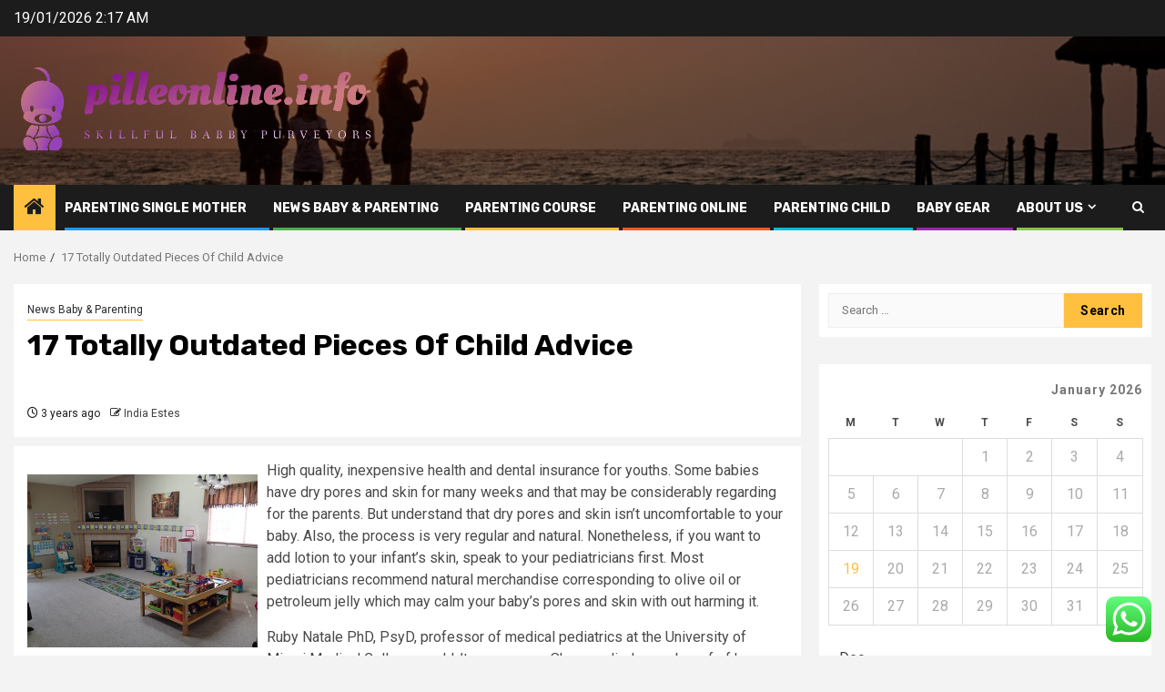

--- FILE ---
content_type: text/html; charset=UTF-8
request_url: https://pilleonline.info/17-totally-outdated-pieces-of-child-advice.html
body_size: 21031
content:
    <!doctype html>
<html lang="en-US">
    <head>
        <meta charset="UTF-8">
        <meta name="viewport" content="width=device-width, initial-scale=1">
        <link rel="profile" href="https://gmpg.org/xfn/11">

        <title>17 Totally Outdated Pieces Of Child Advice &#8211; pilleonline.info</title>
<meta name='robots' content='max-image-preview:large' />
<link rel='dns-prefetch' href='//fonts.googleapis.com' />
<link rel="alternate" type="application/rss+xml" title="pilleonline.info &raquo; Feed" href="https://pilleonline.info/feed" />
<link rel="alternate" type="application/rss+xml" title="pilleonline.info &raquo; Comments Feed" href="https://pilleonline.info/comments/feed" />
<link rel="alternate" type="application/rss+xml" title="pilleonline.info &raquo; 17 Totally Outdated Pieces Of Child Advice Comments Feed" href="https://pilleonline.info/17-totally-outdated-pieces-of-child-advice.html/feed" />
<link rel="alternate" title="oEmbed (JSON)" type="application/json+oembed" href="https://pilleonline.info/wp-json/oembed/1.0/embed?url=https%3A%2F%2Fpilleonline.info%2F17-totally-outdated-pieces-of-child-advice.html" />
<link rel="alternate" title="oEmbed (XML)" type="text/xml+oembed" href="https://pilleonline.info/wp-json/oembed/1.0/embed?url=https%3A%2F%2Fpilleonline.info%2F17-totally-outdated-pieces-of-child-advice.html&#038;format=xml" />
<style id='wp-img-auto-sizes-contain-inline-css' type='text/css'>
img:is([sizes=auto i],[sizes^="auto," i]){contain-intrinsic-size:3000px 1500px}
/*# sourceURL=wp-img-auto-sizes-contain-inline-css */
</style>

<link rel='stylesheet' id='ht_ctc_main_css-css' href='https://pilleonline.info/wp-content/plugins/click-to-chat-for-whatsapp/new/inc/assets/css/main.css?ver=4.35' type='text/css' media='all' />
<style id='wp-emoji-styles-inline-css' type='text/css'>

	img.wp-smiley, img.emoji {
		display: inline !important;
		border: none !important;
		box-shadow: none !important;
		height: 1em !important;
		width: 1em !important;
		margin: 0 0.07em !important;
		vertical-align: -0.1em !important;
		background: none !important;
		padding: 0 !important;
	}
/*# sourceURL=wp-emoji-styles-inline-css */
</style>
<link rel='stylesheet' id='wp-block-library-css' href='https://pilleonline.info/wp-includes/css/dist/block-library/style.min.css?ver=6.9' type='text/css' media='all' />
<style id='global-styles-inline-css' type='text/css'>
:root{--wp--preset--aspect-ratio--square: 1;--wp--preset--aspect-ratio--4-3: 4/3;--wp--preset--aspect-ratio--3-4: 3/4;--wp--preset--aspect-ratio--3-2: 3/2;--wp--preset--aspect-ratio--2-3: 2/3;--wp--preset--aspect-ratio--16-9: 16/9;--wp--preset--aspect-ratio--9-16: 9/16;--wp--preset--color--black: #000000;--wp--preset--color--cyan-bluish-gray: #abb8c3;--wp--preset--color--white: #ffffff;--wp--preset--color--pale-pink: #f78da7;--wp--preset--color--vivid-red: #cf2e2e;--wp--preset--color--luminous-vivid-orange: #ff6900;--wp--preset--color--luminous-vivid-amber: #fcb900;--wp--preset--color--light-green-cyan: #7bdcb5;--wp--preset--color--vivid-green-cyan: #00d084;--wp--preset--color--pale-cyan-blue: #8ed1fc;--wp--preset--color--vivid-cyan-blue: #0693e3;--wp--preset--color--vivid-purple: #9b51e0;--wp--preset--gradient--vivid-cyan-blue-to-vivid-purple: linear-gradient(135deg,rgb(6,147,227) 0%,rgb(155,81,224) 100%);--wp--preset--gradient--light-green-cyan-to-vivid-green-cyan: linear-gradient(135deg,rgb(122,220,180) 0%,rgb(0,208,130) 100%);--wp--preset--gradient--luminous-vivid-amber-to-luminous-vivid-orange: linear-gradient(135deg,rgb(252,185,0) 0%,rgb(255,105,0) 100%);--wp--preset--gradient--luminous-vivid-orange-to-vivid-red: linear-gradient(135deg,rgb(255,105,0) 0%,rgb(207,46,46) 100%);--wp--preset--gradient--very-light-gray-to-cyan-bluish-gray: linear-gradient(135deg,rgb(238,238,238) 0%,rgb(169,184,195) 100%);--wp--preset--gradient--cool-to-warm-spectrum: linear-gradient(135deg,rgb(74,234,220) 0%,rgb(151,120,209) 20%,rgb(207,42,186) 40%,rgb(238,44,130) 60%,rgb(251,105,98) 80%,rgb(254,248,76) 100%);--wp--preset--gradient--blush-light-purple: linear-gradient(135deg,rgb(255,206,236) 0%,rgb(152,150,240) 100%);--wp--preset--gradient--blush-bordeaux: linear-gradient(135deg,rgb(254,205,165) 0%,rgb(254,45,45) 50%,rgb(107,0,62) 100%);--wp--preset--gradient--luminous-dusk: linear-gradient(135deg,rgb(255,203,112) 0%,rgb(199,81,192) 50%,rgb(65,88,208) 100%);--wp--preset--gradient--pale-ocean: linear-gradient(135deg,rgb(255,245,203) 0%,rgb(182,227,212) 50%,rgb(51,167,181) 100%);--wp--preset--gradient--electric-grass: linear-gradient(135deg,rgb(202,248,128) 0%,rgb(113,206,126) 100%);--wp--preset--gradient--midnight: linear-gradient(135deg,rgb(2,3,129) 0%,rgb(40,116,252) 100%);--wp--preset--font-size--small: 13px;--wp--preset--font-size--medium: 20px;--wp--preset--font-size--large: 36px;--wp--preset--font-size--x-large: 42px;--wp--preset--spacing--20: 0.44rem;--wp--preset--spacing--30: 0.67rem;--wp--preset--spacing--40: 1rem;--wp--preset--spacing--50: 1.5rem;--wp--preset--spacing--60: 2.25rem;--wp--preset--spacing--70: 3.38rem;--wp--preset--spacing--80: 5.06rem;--wp--preset--shadow--natural: 6px 6px 9px rgba(0, 0, 0, 0.2);--wp--preset--shadow--deep: 12px 12px 50px rgba(0, 0, 0, 0.4);--wp--preset--shadow--sharp: 6px 6px 0px rgba(0, 0, 0, 0.2);--wp--preset--shadow--outlined: 6px 6px 0px -3px rgb(255, 255, 255), 6px 6px rgb(0, 0, 0);--wp--preset--shadow--crisp: 6px 6px 0px rgb(0, 0, 0);}:root { --wp--style--global--content-size: 850px;--wp--style--global--wide-size: 1270px; }:where(body) { margin: 0; }.wp-site-blocks > .alignleft { float: left; margin-right: 2em; }.wp-site-blocks > .alignright { float: right; margin-left: 2em; }.wp-site-blocks > .aligncenter { justify-content: center; margin-left: auto; margin-right: auto; }:where(.wp-site-blocks) > * { margin-block-start: 24px; margin-block-end: 0; }:where(.wp-site-blocks) > :first-child { margin-block-start: 0; }:where(.wp-site-blocks) > :last-child { margin-block-end: 0; }:root { --wp--style--block-gap: 24px; }:root :where(.is-layout-flow) > :first-child{margin-block-start: 0;}:root :where(.is-layout-flow) > :last-child{margin-block-end: 0;}:root :where(.is-layout-flow) > *{margin-block-start: 24px;margin-block-end: 0;}:root :where(.is-layout-constrained) > :first-child{margin-block-start: 0;}:root :where(.is-layout-constrained) > :last-child{margin-block-end: 0;}:root :where(.is-layout-constrained) > *{margin-block-start: 24px;margin-block-end: 0;}:root :where(.is-layout-flex){gap: 24px;}:root :where(.is-layout-grid){gap: 24px;}.is-layout-flow > .alignleft{float: left;margin-inline-start: 0;margin-inline-end: 2em;}.is-layout-flow > .alignright{float: right;margin-inline-start: 2em;margin-inline-end: 0;}.is-layout-flow > .aligncenter{margin-left: auto !important;margin-right: auto !important;}.is-layout-constrained > .alignleft{float: left;margin-inline-start: 0;margin-inline-end: 2em;}.is-layout-constrained > .alignright{float: right;margin-inline-start: 2em;margin-inline-end: 0;}.is-layout-constrained > .aligncenter{margin-left: auto !important;margin-right: auto !important;}.is-layout-constrained > :where(:not(.alignleft):not(.alignright):not(.alignfull)){max-width: var(--wp--style--global--content-size);margin-left: auto !important;margin-right: auto !important;}.is-layout-constrained > .alignwide{max-width: var(--wp--style--global--wide-size);}body .is-layout-flex{display: flex;}.is-layout-flex{flex-wrap: wrap;align-items: center;}.is-layout-flex > :is(*, div){margin: 0;}body .is-layout-grid{display: grid;}.is-layout-grid > :is(*, div){margin: 0;}body{padding-top: 0px;padding-right: 0px;padding-bottom: 0px;padding-left: 0px;}a:where(:not(.wp-element-button)){text-decoration: none;}:root :where(.wp-element-button, .wp-block-button__link){background-color: #32373c;border-radius: 0;border-width: 0;color: #fff;font-family: inherit;font-size: inherit;font-style: inherit;font-weight: inherit;letter-spacing: inherit;line-height: inherit;padding-top: calc(0.667em + 2px);padding-right: calc(1.333em + 2px);padding-bottom: calc(0.667em + 2px);padding-left: calc(1.333em + 2px);text-decoration: none;text-transform: inherit;}.has-black-color{color: var(--wp--preset--color--black) !important;}.has-cyan-bluish-gray-color{color: var(--wp--preset--color--cyan-bluish-gray) !important;}.has-white-color{color: var(--wp--preset--color--white) !important;}.has-pale-pink-color{color: var(--wp--preset--color--pale-pink) !important;}.has-vivid-red-color{color: var(--wp--preset--color--vivid-red) !important;}.has-luminous-vivid-orange-color{color: var(--wp--preset--color--luminous-vivid-orange) !important;}.has-luminous-vivid-amber-color{color: var(--wp--preset--color--luminous-vivid-amber) !important;}.has-light-green-cyan-color{color: var(--wp--preset--color--light-green-cyan) !important;}.has-vivid-green-cyan-color{color: var(--wp--preset--color--vivid-green-cyan) !important;}.has-pale-cyan-blue-color{color: var(--wp--preset--color--pale-cyan-blue) !important;}.has-vivid-cyan-blue-color{color: var(--wp--preset--color--vivid-cyan-blue) !important;}.has-vivid-purple-color{color: var(--wp--preset--color--vivid-purple) !important;}.has-black-background-color{background-color: var(--wp--preset--color--black) !important;}.has-cyan-bluish-gray-background-color{background-color: var(--wp--preset--color--cyan-bluish-gray) !important;}.has-white-background-color{background-color: var(--wp--preset--color--white) !important;}.has-pale-pink-background-color{background-color: var(--wp--preset--color--pale-pink) !important;}.has-vivid-red-background-color{background-color: var(--wp--preset--color--vivid-red) !important;}.has-luminous-vivid-orange-background-color{background-color: var(--wp--preset--color--luminous-vivid-orange) !important;}.has-luminous-vivid-amber-background-color{background-color: var(--wp--preset--color--luminous-vivid-amber) !important;}.has-light-green-cyan-background-color{background-color: var(--wp--preset--color--light-green-cyan) !important;}.has-vivid-green-cyan-background-color{background-color: var(--wp--preset--color--vivid-green-cyan) !important;}.has-pale-cyan-blue-background-color{background-color: var(--wp--preset--color--pale-cyan-blue) !important;}.has-vivid-cyan-blue-background-color{background-color: var(--wp--preset--color--vivid-cyan-blue) !important;}.has-vivid-purple-background-color{background-color: var(--wp--preset--color--vivid-purple) !important;}.has-black-border-color{border-color: var(--wp--preset--color--black) !important;}.has-cyan-bluish-gray-border-color{border-color: var(--wp--preset--color--cyan-bluish-gray) !important;}.has-white-border-color{border-color: var(--wp--preset--color--white) !important;}.has-pale-pink-border-color{border-color: var(--wp--preset--color--pale-pink) !important;}.has-vivid-red-border-color{border-color: var(--wp--preset--color--vivid-red) !important;}.has-luminous-vivid-orange-border-color{border-color: var(--wp--preset--color--luminous-vivid-orange) !important;}.has-luminous-vivid-amber-border-color{border-color: var(--wp--preset--color--luminous-vivid-amber) !important;}.has-light-green-cyan-border-color{border-color: var(--wp--preset--color--light-green-cyan) !important;}.has-vivid-green-cyan-border-color{border-color: var(--wp--preset--color--vivid-green-cyan) !important;}.has-pale-cyan-blue-border-color{border-color: var(--wp--preset--color--pale-cyan-blue) !important;}.has-vivid-cyan-blue-border-color{border-color: var(--wp--preset--color--vivid-cyan-blue) !important;}.has-vivid-purple-border-color{border-color: var(--wp--preset--color--vivid-purple) !important;}.has-vivid-cyan-blue-to-vivid-purple-gradient-background{background: var(--wp--preset--gradient--vivid-cyan-blue-to-vivid-purple) !important;}.has-light-green-cyan-to-vivid-green-cyan-gradient-background{background: var(--wp--preset--gradient--light-green-cyan-to-vivid-green-cyan) !important;}.has-luminous-vivid-amber-to-luminous-vivid-orange-gradient-background{background: var(--wp--preset--gradient--luminous-vivid-amber-to-luminous-vivid-orange) !important;}.has-luminous-vivid-orange-to-vivid-red-gradient-background{background: var(--wp--preset--gradient--luminous-vivid-orange-to-vivid-red) !important;}.has-very-light-gray-to-cyan-bluish-gray-gradient-background{background: var(--wp--preset--gradient--very-light-gray-to-cyan-bluish-gray) !important;}.has-cool-to-warm-spectrum-gradient-background{background: var(--wp--preset--gradient--cool-to-warm-spectrum) !important;}.has-blush-light-purple-gradient-background{background: var(--wp--preset--gradient--blush-light-purple) !important;}.has-blush-bordeaux-gradient-background{background: var(--wp--preset--gradient--blush-bordeaux) !important;}.has-luminous-dusk-gradient-background{background: var(--wp--preset--gradient--luminous-dusk) !important;}.has-pale-ocean-gradient-background{background: var(--wp--preset--gradient--pale-ocean) !important;}.has-electric-grass-gradient-background{background: var(--wp--preset--gradient--electric-grass) !important;}.has-midnight-gradient-background{background: var(--wp--preset--gradient--midnight) !important;}.has-small-font-size{font-size: var(--wp--preset--font-size--small) !important;}.has-medium-font-size{font-size: var(--wp--preset--font-size--medium) !important;}.has-large-font-size{font-size: var(--wp--preset--font-size--large) !important;}.has-x-large-font-size{font-size: var(--wp--preset--font-size--x-large) !important;}
/*# sourceURL=global-styles-inline-css */
</style>

<link rel='stylesheet' id='contact-form-7-css' href='https://pilleonline.info/wp-content/plugins/contact-form-7/includes/css/styles.css?ver=6.1.4' type='text/css' media='all' />
<style id='contact-form-7-inline-css' type='text/css'>
.wpcf7 .wpcf7-recaptcha iframe {margin-bottom: 0;}.wpcf7 .wpcf7-recaptcha[data-align="center"] > div {margin: 0 auto;}.wpcf7 .wpcf7-recaptcha[data-align="right"] > div {margin: 0 0 0 auto;}
/*# sourceURL=contact-form-7-inline-css */
</style>
<link rel='stylesheet' id='ez-toc-css' href='https://pilleonline.info/wp-content/plugins/easy-table-of-contents/assets/css/screen.min.css?ver=2.0.80' type='text/css' media='all' />
<style id='ez-toc-inline-css' type='text/css'>
div#ez-toc-container .ez-toc-title {font-size: 120%;}div#ez-toc-container .ez-toc-title {font-weight: 500;}div#ez-toc-container ul li , div#ez-toc-container ul li a {font-size: 95%;}div#ez-toc-container ul li , div#ez-toc-container ul li a {font-weight: 500;}div#ez-toc-container nav ul ul li {font-size: 90%;}.ez-toc-box-title {font-weight: bold; margin-bottom: 10px; text-align: center; text-transform: uppercase; letter-spacing: 1px; color: #666; padding-bottom: 5px;position:absolute;top:-4%;left:5%;background-color: inherit;transition: top 0.3s ease;}.ez-toc-box-title.toc-closed {top:-25%;}
.ez-toc-container-direction {direction: ltr;}.ez-toc-counter ul{counter-reset: item ;}.ez-toc-counter nav ul li a::before {content: counters(item, '.', decimal) '. ';display: inline-block;counter-increment: item;flex-grow: 0;flex-shrink: 0;margin-right: .2em; float: left; }.ez-toc-widget-direction {direction: ltr;}.ez-toc-widget-container ul{counter-reset: item ;}.ez-toc-widget-container nav ul li a::before {content: counters(item, '.', decimal) '. ';display: inline-block;counter-increment: item;flex-grow: 0;flex-shrink: 0;margin-right: .2em; float: left; }
/*# sourceURL=ez-toc-inline-css */
</style>
<link rel='stylesheet' id='aft-icons-css' href='https://pilleonline.info/wp-content/themes/newsphere/assets/icons/style.css?ver=6.9' type='text/css' media='all' />
<link rel='stylesheet' id='bootstrap-css' href='https://pilleonline.info/wp-content/themes/newsphere/assets/bootstrap/css/bootstrap.min.css?ver=6.9' type='text/css' media='all' />
<link rel='stylesheet' id='swiper-slider-css' href='https://pilleonline.info/wp-content/themes/newsphere/assets/swiper/css/swiper-bundle-new.min.css?ver=6.9' type='text/css' media='all' />
<link rel='stylesheet' id='sidr-css' href='https://pilleonline.info/wp-content/themes/newsphere/assets/sidr/css/sidr.bare.css?ver=6.9' type='text/css' media='all' />
<link rel='stylesheet' id='magnific-popup-css' href='https://pilleonline.info/wp-content/themes/newsphere/assets/magnific-popup/magnific-popup.css?ver=6.9' type='text/css' media='all' />
<link rel='stylesheet' id='newsphere-google-fonts-css' href='https://fonts.googleapis.com/css?family=Roboto:400,500,700|Rubik:400,500,700&#038;subset=latin,latin-ext' type='text/css' media='all' />
<link rel='stylesheet' id='newsphere-style-css' href='https://pilleonline.info/wp-content/themes/newsphere/style.css?ver=4.4.8' type='text/css' media='all' />
<script type="text/javascript" src="https://pilleonline.info/wp-includes/js/jquery/jquery.min.js?ver=3.7.1" id="jquery-core-js"></script>
<script type="text/javascript" src="https://pilleonline.info/wp-includes/js/jquery/jquery-migrate.min.js?ver=3.4.1" id="jquery-migrate-js"></script>
<link rel="https://api.w.org/" href="https://pilleonline.info/wp-json/" /><link rel="alternate" title="JSON" type="application/json" href="https://pilleonline.info/wp-json/wp/v2/posts/1396" /><link rel="EditURI" type="application/rsd+xml" title="RSD" href="https://pilleonline.info/xmlrpc.php?rsd" />
<meta name="generator" content="WordPress 6.9" />
<link rel="canonical" href="https://pilleonline.info/17-totally-outdated-pieces-of-child-advice.html" />
<link rel='shortlink' href='https://pilleonline.info/?p=1396' />
<!-- FIFU:meta:begin:image -->
<meta property="og:image" content="https://d1z3744m6z2h75.cloudfront.net/aws/fs/602/1530602_ZbEghX8-fQgHG6CnCX9z26KTfxIxJbZ7Zkx08SJzpkBJ48B7TkXGr11mIQ1AN0-GYXhCsZz41Bi48e0d5wOACQ...JPG" />
<!-- FIFU:meta:end:image --><!-- FIFU:meta:begin:twitter -->
<meta name="twitter:card" content="summary_large_image" />
<meta name="twitter:title" content="17 Totally Outdated Pieces Of Child Advice" />
<meta name="twitter:description" content="" />
<meta name="twitter:image" content="https://d1z3744m6z2h75.cloudfront.net/aws/fs/602/1530602_ZbEghX8-fQgHG6CnCX9z26KTfxIxJbZ7Zkx08SJzpkBJ48B7TkXGr11mIQ1AN0-GYXhCsZz41Bi48e0d5wOACQ...JPG" />
<!-- FIFU:meta:end:twitter --><!-- HFCM by 99 Robots - Snippet # 7: gsc -->
<meta name="google-site-verification" content="bE_gvVquAjXgcJONZ-xPsxRwBJa87CjuHtXxkmTYE0A" />
<!-- /end HFCM by 99 Robots -->
        <style type="text/css">
                        .site-title,
            .site-description {
                position: absolute;
                clip: rect(1px, 1px, 1px, 1px);
                display: none;
            }

            
            
            .elementor-default .elementor-section.elementor-section-full_width > .elementor-container,
            .elementor-default .elementor-section.elementor-section-boxed > .elementor-container,
            .elementor-page .elementor-section.elementor-section-full_width > .elementor-container,
            .elementor-page .elementor-section.elementor-section-boxed > .elementor-container{
                max-width: 1300px;
            }

            .container-wrapper .elementor {
                max-width: 100%;
            }

            .align-content-left .elementor-section-stretched,
            .align-content-right .elementor-section-stretched {
                max-width: 100%;
                left: 0 !important;
            }
        

        </style>
        <link rel="icon" href="https://pilleonline.info/wp-content/uploads/2025/06/cropped-cover-scaled-1-32x32.png" sizes="32x32" />
<link rel="icon" href="https://pilleonline.info/wp-content/uploads/2025/06/cropped-cover-scaled-1-192x192.png" sizes="192x192" />
<link rel="apple-touch-icon" href="https://pilleonline.info/wp-content/uploads/2025/06/cropped-cover-scaled-1-180x180.png" />
<meta name="msapplication-TileImage" content="https://pilleonline.info/wp-content/uploads/2025/06/cropped-cover-scaled-1-270x270.png" />

<!-- FIFU:jsonld:begin -->
<script type="application/ld+json">{"@context":"https://schema.org","@type":"BlogPosting","headline":"17 Totally Outdated Pieces Of Child Advice","url":"https://pilleonline.info/17-totally-outdated-pieces-of-child-advice.html","mainEntityOfPage":"https://pilleonline.info/17-totally-outdated-pieces-of-child-advice.html","image":[{"@type":"ImageObject","url":"https://d1z3744m6z2h75.cloudfront.net/aws/fs/602/1530602_ZbEghX8-fQgHG6CnCX9z26KTfxIxJbZ7Zkx08SJzpkBJ48B7TkXGr11mIQ1AN0-GYXhCsZz41Bi48e0d5wOACQ...JPG"},{"@type":"ImageObject","url":"https://d1z3744m6z2h75.cloudfront.net/aws/fs/602/1530602_ZbEghX8-fQgHG6CnCX9z26KTfxIxJbZ7Zkx08SJzpkBJ48B7TkXGr11mIQ1AN0-GYXhCsZz41Bi48e0d5wOACQ...JPG"},{"@type":"ImageObject","url":"https://d1z3744m6z2h75.cloudfront.net/aws/fs/602/1530602_ZbEghX8-fQgHG6CnCX9z26KTfxIxJbZ7Zkx08SJzpkBJ48B7TkXGr11mIQ1AN0-GYXhCsZz41Bi48e0d5wOACQ...JPG"},{"@type":"ImageObject","url":"https://d1z3744m6z2h75.cloudfront.net/aws/fs/602/1530602_ZbEghX8-fQgHG6CnCX9z26KTfxIxJbZ7Zkx08SJzpkBJ48B7TkXGr11mIQ1AN0-GYXhCsZz41Bi48e0d5wOACQ...JPG"},{"@type":"ImageObject","url":"https://d1z3744m6z2h75.cloudfront.net/aws/fs/602/1530602_ZbEghX8-fQgHG6CnCX9z26KTfxIxJbZ7Zkx08SJzpkBJ48B7TkXGr11mIQ1AN0-GYXhCsZz41Bi48e0d5wOACQ...JPG"},{"@type":"ImageObject","url":"https://d1z3744m6z2h75.cloudfront.net/aws/fs/602/1530602_ZbEghX8-fQgHG6CnCX9z26KTfxIxJbZ7Zkx08SJzpkBJ48B7TkXGr11mIQ1AN0-GYXhCsZz41Bi48e0d5wOACQ...JPG"},{"@type":"ImageObject","url":"https://d1z3744m6z2h75.cloudfront.net/aws/fs/602/1530602_ZbEghX8-fQgHG6CnCX9z26KTfxIxJbZ7Zkx08SJzpkBJ48B7TkXGr11mIQ1AN0-GYXhCsZz41Bi48e0d5wOACQ...JPG"},{"@type":"ImageObject","url":"https://d1z3744m6z2h75.cloudfront.net/aws/fs/602/1530602_ZbEghX8-fQgHG6CnCX9z26KTfxIxJbZ7Zkx08SJzpkBJ48B7TkXGr11mIQ1AN0-GYXhCsZz41Bi48e0d5wOACQ...JPG"}],"datePublished":"2023-01-26T05:26:08+00:00","dateModified":"2023-01-26T05:26:08+00:00","author":{"@type":"Person","name":"India Estes","url":"https://pilleonline.info/author/india-estes"}}</script>
<!-- FIFU:jsonld:end -->
    <link rel="preload" as="image" href="https://d1z3744m6z2h75.cloudfront.net/aws/fs/602/1530602_ZbEghX8-fQgHG6CnCX9z26KTfxIxJbZ7Zkx08SJzpkBJ48B7TkXGr11mIQ1AN0-GYXhCsZz41Bi48e0d5wOACQ...JPG"><link rel="preload" as="image" href="https://lh7-rt.googleusercontent.com/docsz/AD_4nXc6AHAdmHm77WmOKpFn2wCGdjClj-_c4DJpR-dUmQx5AN4RHCsG1T0gIdw8RQUYmkKTFvnB5PmGXM0BHxWqS2yDBfmO9Bsl5QubF0HAaXq2gu2WyXZqqL5Zv74DfdfLRIQ2eH4HYP7JSecSRbnACWqhiHkT?key=7zBGDSBhfZ_f03YCtWzm0A"><link rel="preload" as="image" href="https://lh7-rt.googleusercontent.com/docsz/AD_4nXcTrkgOwP92U5BGgfElqdS_m0Z6ABhwgjaVa_JPkpSv_Fk1hqaTVx2G1zY6kW03jhlEHfHMh6DFw7g7S7hA0GRNYk4YwEFLKmCcBs184em_VQffidiYbU5B22Zs8cFcqBbmyquCjPLkU52asZb9J5Wn4axV?key=n8ZTIcqf8w_36YZiUZYi_w"><link rel="preload" as="image" href="https://lh7-rt.googleusercontent.com/docsz/AD_4nXfL5Dv3tcLAopCQZAvcrMrCwqYrELEgaMsxG1GJshACNaYay3OilspsL38kPmp0OZ2NMEOKG_OPcScptYfRMj8M_cOm7HdfWZHZ--Aqhc6SaVa243Q21AFA-wvN1gtgyic4NAypap2mBzFJnGxqjgcz2wg?key=lriSx1F_b2zG4SxKiBUoCA"><link rel="preload" as="image" href="https://pilleonline.info/wp-content/uploads/2025/12/Generic-Images-10-1024x576.jpg"><link rel="preload" as="image" href="https://pilleonline.info/wp-content/uploads/2025/10/image-1-1024x683.jpeg"><link rel="preload" as="image" href="https://mrfenceflorida.com/florida-fence-company/gulf-breeze-florida-fence-company/images/residential-fencing-in-gulf-breeze-florida.jpg"><link rel="preload" as="image" href="https://www.momrewritten.com/wp-content/uploads/2020/09/Universal-Yums-Thailand-smiles.jpg.webp"></head>









<body class="wp-singular post-template-default single single-post postid-1396 single-format-standard wp-custom-logo wp-embed-responsive wp-theme-newsphere aft-default-mode aft-sticky-sidebar aft-hide-comment-count-in-list aft-hide-minutes-read-in-list aft-hide-date-author-in-list default-content-layout single-content-mode-default align-content-left">
    

<div id="page" class="site">
    <a class="skip-link screen-reader-text" href="#content">Skip to content</a>


    <header id="masthead" class="header-style1 header-layout-1">

          <div class="top-header">
        <div class="container-wrapper">
            <div class="top-bar-flex">
                <div class="top-bar-left col-2">

                    
                    <div class="date-bar-left">
                                                    <span class="topbar-date">
                                        19/01/2026 2:17 AM                                    </span>

                                            </div>
                </div>

                <div class="top-bar-right col-2">
  						<span class="aft-small-social-menu">
  							  						</span>
                </div>
            </div>
        </div>

    </div>
<div class="main-header data-bg" data-background="https://pilleonline.info/wp-content/uploads/2025/06/cropped-parenting-personal-growth-header.webp">
    <div class="container-wrapper">
        <div class="af-container-row af-flex-container">
            <div class="col-3 float-l pad">
                <div class="logo-brand">
                    <div class="site-branding">
                        <a href="https://pilleonline.info/" class="custom-logo-link" rel="home"><img width="769" height="215" src="https://pilleonline.info/wp-content/uploads/2025/06/cropped-default.png" class="custom-logo" alt="pilleonline.info" decoding="async" fetchpriority="high" srcset="https://pilleonline.info/wp-content/uploads/2025/06/cropped-default.png 769w, https://pilleonline.info/wp-content/uploads/2025/06/cropped-default-300x84.png 300w" sizes="(max-width: 769px) 100vw, 769px" /></a>                            <p class="site-title font-family-1">
                                <a href="https://pilleonline.info/"
                                   rel="home">pilleonline.info</a>
                            </p>
                        
                                                    <p class="site-description">Skillful babby purveyors</p>
                                            </div>
                </div>
            </div>
            <div class="col-66 float-l pad">
                            </div>
        </div>
    </div>

</div>

      <div class="header-menu-part">
        <div id="main-navigation-bar" class="bottom-bar">
          <div class="navigation-section-wrapper">
            <div class="container-wrapper">
              <div class="header-middle-part">
                <div class="navigation-container">
                  <nav class="main-navigation clearfix">
                                          <span class="aft-home-icon">
                                                <a href="https://pilleonline.info" aria-label="Home">
                          <i class="fa fa-home" aria-hidden="true"></i>
                        </a>
                      </span>
                                        <div class="aft-dynamic-navigation-elements">
                      <button class="toggle-menu" aria-controls="primary-menu" aria-expanded="false">
                        <span class="screen-reader-text">
                          Primary Menu                        </span>
                        <i class="ham"></i>
                      </button>


                      <div class="menu main-menu menu-desktop show-menu-border"><ul id="primary-menu" class="menu"><li id="menu-item-8436" class="menu-item menu-item-type-taxonomy menu-item-object-category menu-item-8436"><a href="https://pilleonline.info/category/parenting-single-mother">Parenting Single Mother</a></li>
<li id="menu-item-8434" class="menu-item menu-item-type-taxonomy menu-item-object-category current-post-ancestor current-menu-parent current-post-parent menu-item-8434"><a href="https://pilleonline.info/category/news-baby-parenting">News Baby &amp; Parenting</a></li>
<li id="menu-item-8439" class="menu-item menu-item-type-taxonomy menu-item-object-category menu-item-8439"><a href="https://pilleonline.info/category/parenting-course">Parenting Course</a></li>
<li id="menu-item-8438" class="menu-item menu-item-type-taxonomy menu-item-object-category menu-item-8438"><a href="https://pilleonline.info/category/parenting-online">Parenting Online</a></li>
<li id="menu-item-8437" class="menu-item menu-item-type-taxonomy menu-item-object-category menu-item-8437"><a href="https://pilleonline.info/category/parenting-child">Parenting Child</a></li>
<li id="menu-item-8435" class="menu-item menu-item-type-taxonomy menu-item-object-category menu-item-8435"><a href="https://pilleonline.info/category/baby-gear">Baby Gear</a></li>
<li id="menu-item-8429" class="menu-item menu-item-type-post_type menu-item-object-page menu-item-has-children menu-item-8429"><a href="https://pilleonline.info/about-us">About Us</a>
<ul class="sub-menu">
	<li id="menu-item-8432" class="menu-item menu-item-type-post_type menu-item-object-page menu-item-8432"><a href="https://pilleonline.info/advertise-here">Advertise Here</a></li>
	<li id="menu-item-8431" class="menu-item menu-item-type-post_type menu-item-object-page menu-item-8431"><a href="https://pilleonline.info/disclosure-policy">Privacy Policy</a></li>
	<li id="menu-item-8433" class="menu-item menu-item-type-post_type menu-item-object-page menu-item-8433"><a href="https://pilleonline.info/contact-us">Contact Us</a></li>
	<li id="menu-item-11020" class="menu-item menu-item-type-post_type menu-item-object-page menu-item-11020"><a href="https://pilleonline.info/sitemap">Sitemaps</a></li>
</ul>
</li>
</ul></div>                    </div>

                  </nav>
                </div>
              </div>
              <div class="header-right-part">

                                <div class="af-search-wrap">
                  <div class="search-overlay">
                    <a href="#" title="Search" class="search-icon">
                      <i class="fa fa-search"></i>
                    </a>
                    <div class="af-search-form">
                      <form role="search" method="get" class="search-form" action="https://pilleonline.info/">
				<label>
					<span class="screen-reader-text">Search for:</span>
					<input type="search" class="search-field" placeholder="Search &hellip;" value="" name="s" />
				</label>
				<input type="submit" class="search-submit" value="Search" />
			</form>                    </div>
                  </div>
                </div>
              </div>
            </div>
          </div>
        </div>
      </div>
    </header>

    <!-- end slider-section -->

            <div class="af-breadcrumbs-wrapper container-wrapper">
            <div class="af-breadcrumbs font-family-1 color-pad">
                <div role="navigation" aria-label="Breadcrumbs" class="breadcrumb-trail breadcrumbs" itemprop="breadcrumb"><ul class="trail-items" itemscope itemtype="http://schema.org/BreadcrumbList"><meta name="numberOfItems" content="2" /><meta name="itemListOrder" content="Ascending" /><li itemprop="itemListElement" itemscope itemtype="http://schema.org/ListItem" class="trail-item trail-begin"><a href="https://pilleonline.info" rel="home" itemprop="item"><span itemprop="name">Home</span></a><meta itemprop="position" content="1" /></li><li itemprop="itemListElement" itemscope itemtype="http://schema.org/ListItem" class="trail-item trail-end"><a href="https://pilleonline.info/17-totally-outdated-pieces-of-child-advice.html" itemprop="item"><span itemprop="name">17 Totally Outdated Pieces Of Child Advice</span></a><meta itemprop="position" content="2" /></li></ul></div>            </div>
        </div>
            <div id="content" class="container-wrapper">
        <div id="primary" class="content-area">
            <main id="main" class="site-main">
                                    <article id="post-1396" class="af-single-article post-1396 post type-post status-publish format-standard has-post-thumbnail hentry category-news-baby-parenting tag-advice tag-child tag-outdated tag-pieces tag-totally">
                        <div class="entry-content-wrap read-single">
                                    <header class="entry-header pos-rel ">
            <div class="read-details marg-btm-lr">
                <div class="entry-header-details">
                                            <div class="figure-categories figure-categories-bg">
                            <ul class="cat-links"><li class="meta-category">
                             <a class="newsphere-categories category-color-1" href="https://pilleonline.info/category/news-baby-parenting" alt="View all posts in News Baby &amp; Parenting"> 
                                 News Baby &amp; Parenting
                             </a>
                        </li></ul>                        </div>
                    

                    <h1 class="entry-title">17 Totally Outdated Pieces Of Child Advice</h1>
                                            <span class="min-read-post-format">
                                                                                </span>
                        <div class="entry-meta">
                            
            <span class="author-links">

                            <span class="item-metadata posts-date">
                <i class="fa fa-clock-o"></i>
                    3 years ago            </span>
                            
                    <span class="item-metadata posts-author byline">
                    <i class="fa fa-pencil-square-o"></i>
                                    <a href="https://pilleonline.info/author/india-estes">
                    India Estes                </a>
               </span>
                
        </span>
                                </div>


                                                            </div>
            </div>

                            <div class="read-img pos-rel">
                            <div class="post-thumbnail full-width-image">
                  </div>
      
                        <span class="min-read-post-format">

                                            </span>

                </div>
                    </header><!-- .entry-header -->

        <!-- end slider-section -->
                                    

    <div class="color-pad">
        <div class="entry-content read-details color-tp-pad no-color-pad">
            <p><img post-id="1396" fifu-featured="1" decoding="async" class='wp-post-image' style='float:left;margin-right:10px;' src="https://d1z3744m6z2h75.cloudfront.net/aws/fs/602/1530602_ZbEghX8-fQgHG6CnCX9z26KTfxIxJbZ7Zkx08SJzpkBJ48B7TkXGr11mIQ1AN0-GYXhCsZz41Bi48e0d5wOACQ...JPG" width="253px" alt="17 Totally Outdated Pieces Of Child Advice" title="17 Totally Outdated Pieces Of Child Advice">High quality, inexpensive health and dental insurance for youths. Some babies have dry pores and skin for many weeks and that may be considerably regarding for the parents. But understand that dry pores and skin isn&#8217;t uncomfortable to your baby. Also, the process is very regular and natural. Nonetheless, if you want to add lotion to your infant&#8217;s skin, speak to your pediatricians first. Most pediatricians recommend natural merchandise corresponding to olive oil or petroleum jelly which may calm your baby&#8217;s pores and skin with out harming it.</p>
<p>Ruby Natale PhD, PsyD, professor of medical pediatrics at the University of Miami Medical College, couldn&#8217;t agree more. She supplied a number of of her personal insights. &#8220;Many individuals use the identical ways their own mother and father used, and quite a lot of instances that meant utilizing really harsh self-discipline,&#8221; she tells WebMD. Roles could be reversed in some ways when adult youngsters turn out to be caregivers to their aged parents.</p>
<p>At Cayuga Medical Middle we understand that babies, children, and youngsters don&#8217;t at all times get sick or injured on weekdays or when the physician&#8217;s office is open. Our library has a big quantity of computers obtainable, with web entry, permitting your child broader access to knowledge. It additionally offers many social actions reminiscent of summer reading applications, story time, and different particular packages specifically designed for enhancing kids&#8217;s literacy.</p>
<p>Members with youngsters ages three months to 7 years can purchase child care at Equinox Kids&#8217; Club for $7 to $14, depending on location. The service is on the market at 66 of Equinox&#8217;s one hundred membership places seven days every week from eight a.m. to 2 p.m. (with some extra afternoon hours on some days). Children will have fun with actions like painting, parachute video games and playhouses, and you&#8217;ll love understanding that they&#8217;re in the care of certified staffers certified in CPR and first support.</p>
<p>The Providers are supplied by the company that offers the Companies in your area as set out in Section 14.2 (the Applicable Verizon Media Entityâ€), except for the Providers set out beneath in Section thirteen(b). Not all Providers or features could also be available in your nation or region. Totally different options could also be out there in numerous variations of the Services.Â Your Service provider could change in the event you relocate to a different nation and proceed utilizing our Providers.</p>
<p>Bathtub time is an important a part of the day for infants, so it&#8217;s a good idea to have the essentials for this area even earlier than you bring your infant house. Go for a child tub that is sturdy and properly-made. Also, look for baby towels which might be soft and large sufficient to wrap up your baby. Look for no-tears formulation on the subject of cleaning soap and shampoo to guard your child&#8217;s eyes during the tub. Wash cloths are another essential that you could be find useful to keep the infant from sliding around within the tub once you place them in.</p>
<p>More up to date proposals for presidency development of day care in the United States have skilled a checkered path, for example, in 1971, the Comprehensive Youngster Development Act was handed by Congress, but was vetoed by Richard Nixon. It &#8220;would have created nationally funded child care centers providing early childhood services and after-college care, as well as vitamin, counseling, and even medical and dental care. The facilities would charge mother and father on a sliding scale.&#8221; 62 Numerous proposals have been thought-about, but up to now, none leading to laws that may set up a national coverage supporting day care in the United States.</p>
                            <div class="post-item-metadata entry-meta">
                    <span class="tags-links">Tags: <a href="https://pilleonline.info/tag/advice" rel="tag">advice</a> <a href="https://pilleonline.info/tag/child" rel="tag">child</a> <a href="https://pilleonline.info/tag/outdated" rel="tag">outdated</a> <a href="https://pilleonline.info/tag/pieces" rel="tag">pieces</a> <a href="https://pilleonline.info/tag/totally" rel="tag">totally</a></span>                </div>
                        
	<nav class="navigation post-navigation" aria-label="Post navigation">
		<h2 class="screen-reader-text">Post navigation</h2>
		<div class="nav-links"><div class="nav-previous"><a href="https://pilleonline.info/why-an-80-20-custody-schedule-might-work-for-you.html" rel="prev"><span class="em-post-navigation">Previous</span> Why an 80/20 Custody Schedule Might Work for You</a></div><div class="nav-next"><a href="https://pilleonline.info/making-friends-how-parents-can-help-their-kids-with-friendship.html" rel="next"><span class="em-post-navigation">Next</span> Making Friends &#8211; How Parents Can Help Their Kids With Friendship</a></div></div>
	</nav>                    </div><!-- .entry-content -->
    </div>
                        </div>
                    </article>
                        
<div class="promotionspace enable-promotionspace">

    <div class="af-reated-posts  col-ten">
            <h2 class="widget-title header-after1">
          <span class="header-after">
            More Stories          </span>
        </h2>
            <div class="af-container-row clearfix">
                  <div class="col-3 float-l pad latest-posts-grid af-sec-post" data-mh="latest-posts-grid">
            <div class="read-single color-pad">
              <div class="read-img pos-rel read-bg-img">
                <a href="https://pilleonline.info/the-power-of-parenting-stories-that-inspire.html" aria-label="The Power of Parenting: Stories That Inspire">
                  <img post-id="11387" fifu-featured="1" width="300" height="200" src="https://lh7-rt.googleusercontent.com/docsz/AD_4nXc6AHAdmHm77WmOKpFn2wCGdjClj-_c4DJpR-dUmQx5AN4RHCsG1T0gIdw8RQUYmkKTFvnB5PmGXM0BHxWqS2yDBfmO9Bsl5QubF0HAaXq2gu2WyXZqqL5Zv74DfdfLRIQ2eH4HYP7JSecSRbnACWqhiHkT?key=7zBGDSBhfZ_f03YCtWzm0A" class="attachment-medium size-medium wp-post-image" alt="The Power of Parenting: Stories That Inspire" title="The Power of Parenting: Stories That Inspire" title="The Power of Parenting: Stories That Inspire" decoding="async" />                </a>
                <span class="min-read-post-format">
                                                    </span>

                              </div>
              <div class="read-details color-tp-pad no-color-pad">
                <div class="read-categories">
                  <ul class="cat-links"><li class="meta-category">
                             <a class="newsphere-categories category-color-1" href="https://pilleonline.info/category/news-baby-parenting" alt="View all posts in News Baby &amp; Parenting"> 
                                 News Baby &amp; Parenting
                             </a>
                        </li></ul>                </div>
                <div class="read-title">
                  <h3>
                    <a href="https://pilleonline.info/the-power-of-parenting-stories-that-inspire.html">The Power of Parenting: Stories That Inspire</a>
                  </h3>
                </div>
                <div class="entry-meta">
                  
            <span class="author-links">

                            <span class="item-metadata posts-date">
                <i class="fa fa-clock-o"></i>
                    6 months ago            </span>
                            
                    <span class="item-metadata posts-author byline">
                    <i class="fa fa-pencil-square-o"></i>
                                    <a href="https://pilleonline.info/author/india-estes">
                    India Estes                </a>
               </span>
                
        </span>
                        </div>

              </div>
            </div>
          </div>
                <div class="col-3 float-l pad latest-posts-grid af-sec-post" data-mh="latest-posts-grid">
            <div class="read-single color-pad">
              <div class="read-img pos-rel read-bg-img">
                <a href="https://pilleonline.info/news-breaking-trends-in-baby-care.html" aria-label="News: Breaking Trends in Baby Care">
                  <img post-id="11219" fifu-featured="1" width="300" height="200" src="https://lh7-rt.googleusercontent.com/docsz/AD_4nXcTrkgOwP92U5BGgfElqdS_m0Z6ABhwgjaVa_JPkpSv_Fk1hqaTVx2G1zY6kW03jhlEHfHMh6DFw7g7S7hA0GRNYk4YwEFLKmCcBs184em_VQffidiYbU5B22Zs8cFcqBbmyquCjPLkU52asZb9J5Wn4axV?key=n8ZTIcqf8w_36YZiUZYi_w" class="attachment-medium size-medium wp-post-image" alt="News: Breaking Trends in Baby Care" title="News: Breaking Trends in Baby Care" title="News: Breaking Trends in Baby Care" decoding="async" />                </a>
                <span class="min-read-post-format">
                                                    </span>

                              </div>
              <div class="read-details color-tp-pad no-color-pad">
                <div class="read-categories">
                  <ul class="cat-links"><li class="meta-category">
                             <a class="newsphere-categories category-color-1" href="https://pilleonline.info/category/news-baby-parenting" alt="View all posts in News Baby &amp; Parenting"> 
                                 News Baby &amp; Parenting
                             </a>
                        </li></ul>                </div>
                <div class="read-title">
                  <h3>
                    <a href="https://pilleonline.info/news-breaking-trends-in-baby-care.html">News: Breaking Trends in Baby Care</a>
                  </h3>
                </div>
                <div class="entry-meta">
                  
            <span class="author-links">

                            <span class="item-metadata posts-date">
                <i class="fa fa-clock-o"></i>
                    7 months ago            </span>
                            
                    <span class="item-metadata posts-author byline">
                    <i class="fa fa-pencil-square-o"></i>
                                    <a href="https://pilleonline.info/author/india-estes">
                    India Estes                </a>
               </span>
                
        </span>
                        </div>

              </div>
            </div>
          </div>
                <div class="col-3 float-l pad latest-posts-grid af-sec-post" data-mh="latest-posts-grid">
            <div class="read-single color-pad">
              <div class="read-img pos-rel read-bg-img">
                <a href="https://pilleonline.info/parenting-trends-whats-new-and-effective.html" aria-label="Parenting Trends: What’s New and Effective">
                  <img post-id="11366" fifu-featured="1" width="300" height="200" src="https://lh7-rt.googleusercontent.com/docsz/AD_4nXfL5Dv3tcLAopCQZAvcrMrCwqYrELEgaMsxG1GJshACNaYay3OilspsL38kPmp0OZ2NMEOKG_OPcScptYfRMj8M_cOm7HdfWZHZ--Aqhc6SaVa243Q21AFA-wvN1gtgyic4NAypap2mBzFJnGxqjgcz2wg?key=lriSx1F_b2zG4SxKiBUoCA" class="attachment-medium size-medium wp-post-image" alt="Parenting Trends: What’s New and Effective" title="Parenting Trends: What’s New and Effective" title="Parenting Trends: What’s New and Effective" decoding="async" />                </a>
                <span class="min-read-post-format">
                                                    </span>

                              </div>
              <div class="read-details color-tp-pad no-color-pad">
                <div class="read-categories">
                  <ul class="cat-links"><li class="meta-category">
                             <a class="newsphere-categories category-color-1" href="https://pilleonline.info/category/news-baby-parenting" alt="View all posts in News Baby &amp; Parenting"> 
                                 News Baby &amp; Parenting
                             </a>
                        </li></ul>                </div>
                <div class="read-title">
                  <h3>
                    <a href="https://pilleonline.info/parenting-trends-whats-new-and-effective.html">Parenting Trends: What’s New and Effective</a>
                  </h3>
                </div>
                <div class="entry-meta">
                  
            <span class="author-links">

                            <span class="item-metadata posts-date">
                <i class="fa fa-clock-o"></i>
                    7 months ago            </span>
                            
                    <span class="item-metadata posts-author byline">
                    <i class="fa fa-pencil-square-o"></i>
                                    <a href="https://pilleonline.info/author/india-estes">
                    India Estes                </a>
               </span>
                
        </span>
                        </div>

              </div>
            </div>
          </div>
            </div>

  </div>
</div>                        
<div id="comments" class="comments-area">

		<div id="respond" class="comment-respond">
		<h3 id="reply-title" class="comment-reply-title">Leave a Reply <small><a rel="nofollow" id="cancel-comment-reply-link" href="/17-totally-outdated-pieces-of-child-advice.html#respond" style="display:none;">Cancel reply</a></small></h3><p class="must-log-in">You must be <a href="https://pilleonline.info/sendiko_dawuh?redirect_to=https%3A%2F%2Fpilleonline.info%2F17-totally-outdated-pieces-of-child-advice.html">logged in</a> to post a comment.</p>	</div><!-- #respond -->
	
</div><!-- #comments -->

                
            </main><!-- #main -->
        </div><!-- #primary -->
                



<div id="secondary" class="sidebar-area sidebar-sticky-top">
    <div class="theiaStickySidebar">
        <aside class="widget-area color-pad">
            <div id="search-2" class="widget newsphere-widget widget_search"><form role="search" method="get" class="search-form" action="https://pilleonline.info/">
				<label>
					<span class="screen-reader-text">Search for:</span>
					<input type="search" class="search-field" placeholder="Search &hellip;" value="" name="s" />
				</label>
				<input type="submit" class="search-submit" value="Search" />
			</form></div><div id="calendar-2" class="widget newsphere-widget widget_calendar"><div id="calendar_wrap" class="calendar_wrap"><table id="wp-calendar" class="wp-calendar-table">
	<caption>January 2026</caption>
	<thead>
	<tr>
		<th scope="col" aria-label="Monday">M</th>
		<th scope="col" aria-label="Tuesday">T</th>
		<th scope="col" aria-label="Wednesday">W</th>
		<th scope="col" aria-label="Thursday">T</th>
		<th scope="col" aria-label="Friday">F</th>
		<th scope="col" aria-label="Saturday">S</th>
		<th scope="col" aria-label="Sunday">S</th>
	</tr>
	</thead>
	<tbody>
	<tr>
		<td colspan="3" class="pad">&nbsp;</td><td>1</td><td>2</td><td>3</td><td>4</td>
	</tr>
	<tr>
		<td>5</td><td>6</td><td>7</td><td>8</td><td>9</td><td>10</td><td>11</td>
	</tr>
	<tr>
		<td>12</td><td>13</td><td>14</td><td>15</td><td>16</td><td>17</td><td>18</td>
	</tr>
	<tr>
		<td id="today">19</td><td>20</td><td>21</td><td>22</td><td>23</td><td>24</td><td>25</td>
	</tr>
	<tr>
		<td>26</td><td>27</td><td>28</td><td>29</td><td>30</td><td>31</td>
		<td class="pad" colspan="1">&nbsp;</td>
	</tr>
	</tbody>
	</table><nav aria-label="Previous and next months" class="wp-calendar-nav">
		<span class="wp-calendar-nav-prev"><a href="https://pilleonline.info/2025/12">&laquo; Dec</a></span>
		<span class="pad">&nbsp;</span>
		<span class="wp-calendar-nav-next">&nbsp;</span>
	</nav></div></div><div id="archives-2" class="widget newsphere-widget widget_archive"><h2 class="widget-title widget-title-1"><span>Archives</span></h2>		<label class="screen-reader-text" for="archives-dropdown-2">Archives</label>
		<select id="archives-dropdown-2" name="archive-dropdown">
			
			<option value="">Select Month</option>
				<option value='https://pilleonline.info/2025/12'> December 2025 </option>
	<option value='https://pilleonline.info/2025/10'> October 2025 </option>
	<option value='https://pilleonline.info/2025/08'> August 2025 </option>
	<option value='https://pilleonline.info/2025/07'> July 2025 </option>
	<option value='https://pilleonline.info/2025/06'> June 2025 </option>
	<option value='https://pilleonline.info/2025/05'> May 2025 </option>
	<option value='https://pilleonline.info/2025/04'> April 2025 </option>
	<option value='https://pilleonline.info/2025/03'> March 2025 </option>
	<option value='https://pilleonline.info/2025/02'> February 2025 </option>
	<option value='https://pilleonline.info/2025/01'> January 2025 </option>
	<option value='https://pilleonline.info/2024/12'> December 2024 </option>
	<option value='https://pilleonline.info/2024/11'> November 2024 </option>
	<option value='https://pilleonline.info/2024/10'> October 2024 </option>
	<option value='https://pilleonline.info/2024/09'> September 2024 </option>
	<option value='https://pilleonline.info/2024/08'> August 2024 </option>
	<option value='https://pilleonline.info/2024/07'> July 2024 </option>
	<option value='https://pilleonline.info/2024/06'> June 2024 </option>
	<option value='https://pilleonline.info/2024/05'> May 2024 </option>
	<option value='https://pilleonline.info/2024/04'> April 2024 </option>
	<option value='https://pilleonline.info/2024/03'> March 2024 </option>
	<option value='https://pilleonline.info/2024/02'> February 2024 </option>
	<option value='https://pilleonline.info/2024/01'> January 2024 </option>
	<option value='https://pilleonline.info/2023/12'> December 2023 </option>
	<option value='https://pilleonline.info/2023/11'> November 2023 </option>
	<option value='https://pilleonline.info/2023/10'> October 2023 </option>
	<option value='https://pilleonline.info/2023/09'> September 2023 </option>
	<option value='https://pilleonline.info/2023/08'> August 2023 </option>
	<option value='https://pilleonline.info/2023/07'> July 2023 </option>
	<option value='https://pilleonline.info/2023/06'> June 2023 </option>
	<option value='https://pilleonline.info/2023/05'> May 2023 </option>
	<option value='https://pilleonline.info/2023/04'> April 2023 </option>
	<option value='https://pilleonline.info/2023/03'> March 2023 </option>
	<option value='https://pilleonline.info/2023/02'> February 2023 </option>
	<option value='https://pilleonline.info/2023/01'> January 2023 </option>
	<option value='https://pilleonline.info/2022/12'> December 2022 </option>
	<option value='https://pilleonline.info/2022/11'> November 2022 </option>
	<option value='https://pilleonline.info/2022/10'> October 2022 </option>
	<option value='https://pilleonline.info/2022/09'> September 2022 </option>
	<option value='https://pilleonline.info/2022/08'> August 2022 </option>
	<option value='https://pilleonline.info/2022/07'> July 2022 </option>
	<option value='https://pilleonline.info/2022/06'> June 2022 </option>
	<option value='https://pilleonline.info/2022/05'> May 2022 </option>
	<option value='https://pilleonline.info/2022/04'> April 2022 </option>
	<option value='https://pilleonline.info/2022/03'> March 2022 </option>
	<option value='https://pilleonline.info/2022/02'> February 2022 </option>
	<option value='https://pilleonline.info/2022/01'> January 2022 </option>
	<option value='https://pilleonline.info/2021/12'> December 2021 </option>
	<option value='https://pilleonline.info/2021/11'> November 2021 </option>
	<option value='https://pilleonline.info/2021/10'> October 2021 </option>
	<option value='https://pilleonline.info/2021/09'> September 2021 </option>
	<option value='https://pilleonline.info/2021/08'> August 2021 </option>
	<option value='https://pilleonline.info/2021/07'> July 2021 </option>
	<option value='https://pilleonline.info/2021/06'> June 2021 </option>
	<option value='https://pilleonline.info/2021/05'> May 2021 </option>
	<option value='https://pilleonline.info/2021/04'> April 2021 </option>
	<option value='https://pilleonline.info/2021/03'> March 2021 </option>
	<option value='https://pilleonline.info/2021/02'> February 2021 </option>
	<option value='https://pilleonline.info/2021/01'> January 2021 </option>
	<option value='https://pilleonline.info/2020/12'> December 2020 </option>
	<option value='https://pilleonline.info/2020/11'> November 2020 </option>
	<option value='https://pilleonline.info/2020/10'> October 2020 </option>
	<option value='https://pilleonline.info/2020/09'> September 2020 </option>
	<option value='https://pilleonline.info/2020/03'> March 2020 </option>
	<option value='https://pilleonline.info/2020/01'> January 2020 </option>
	<option value='https://pilleonline.info/2019/11'> November 2019 </option>
	<option value='https://pilleonline.info/2019/10'> October 2019 </option>
	<option value='https://pilleonline.info/2019/09'> September 2019 </option>
	<option value='https://pilleonline.info/2019/08'> August 2019 </option>
	<option value='https://pilleonline.info/2019/06'> June 2019 </option>
	<option value='https://pilleonline.info/2019/01'> January 2019 </option>
	<option value='https://pilleonline.info/2018/11'> November 2018 </option>
	<option value='https://pilleonline.info/2018/10'> October 2018 </option>
	<option value='https://pilleonline.info/2018/09'> September 2018 </option>
	<option value='https://pilleonline.info/2018/08'> August 2018 </option>
	<option value='https://pilleonline.info/2018/07'> July 2018 </option>
	<option value='https://pilleonline.info/2018/06'> June 2018 </option>
	<option value='https://pilleonline.info/2018/05'> May 2018 </option>
	<option value='https://pilleonline.info/2018/04'> April 2018 </option>
	<option value='https://pilleonline.info/2018/03'> March 2018 </option>
	<option value='https://pilleonline.info/2018/02'> February 2018 </option>
	<option value='https://pilleonline.info/2018/01'> January 2018 </option>
	<option value='https://pilleonline.info/2017/12'> December 2017 </option>
	<option value='https://pilleonline.info/2017/11'> November 2017 </option>
	<option value='https://pilleonline.info/2017/01'> January 2017 </option>

		</select>

			<script type="text/javascript">
/* <![CDATA[ */

( ( dropdownId ) => {
	const dropdown = document.getElementById( dropdownId );
	function onSelectChange() {
		setTimeout( () => {
			if ( 'escape' === dropdown.dataset.lastkey ) {
				return;
			}
			if ( dropdown.value ) {
				document.location.href = dropdown.value;
			}
		}, 250 );
	}
	function onKeyUp( event ) {
		if ( 'Escape' === event.key ) {
			dropdown.dataset.lastkey = 'escape';
		} else {
			delete dropdown.dataset.lastkey;
		}
	}
	function onClick() {
		delete dropdown.dataset.lastkey;
	}
	dropdown.addEventListener( 'keyup', onKeyUp );
	dropdown.addEventListener( 'click', onClick );
	dropdown.addEventListener( 'change', onSelectChange );
})( "archives-dropdown-2" );

//# sourceURL=WP_Widget_Archives%3A%3Awidget
/* ]]> */
</script>
</div><div id="categories-2" class="widget newsphere-widget widget_categories"><h2 class="widget-title widget-title-1"><span>Categories</span></h2>
			<ul>
					<li class="cat-item cat-item-1"><a href="https://pilleonline.info/category/baby-gear">Baby Gear</a>
</li>
	<li class="cat-item cat-item-1895"><a href="https://pilleonline.info/category/general">general</a>
</li>
	<li class="cat-item cat-item-2162"><a href="https://pilleonline.info/category/health-insurance">Health Insurance</a>
</li>
	<li class="cat-item cat-item-5"><a href="https://pilleonline.info/category/news-baby-parenting">News Baby &amp; Parenting</a>
</li>
	<li class="cat-item cat-item-721"><a href="https://pilleonline.info/category/parenting-child">Parenting Child</a>
</li>
	<li class="cat-item cat-item-429"><a href="https://pilleonline.info/category/parenting-course">Parenting Course</a>
</li>
	<li class="cat-item cat-item-621"><a href="https://pilleonline.info/category/parenting-online">Parenting Online</a>
</li>
	<li class="cat-item cat-item-675"><a href="https://pilleonline.info/category/parenting-single-mother">Parenting Single Mother</a>
</li>
			</ul>

			</div>
		<div id="recent-posts-2" class="widget newsphere-widget widget_recent_entries">
		<h2 class="widget-title widget-title-1"><span>Recent Posts</span></h2>
		<ul>
											<li>
					<a href="https://pilleonline.info/what-are-the-most-beneficial-add-on-covers-for-family-health-insurance.html">What are the Most Beneficial Add-on Covers for Family Health Insurance?</a>
									</li>
											<li>
					<a href="https://pilleonline.info/how-to-set-up-a-montessori-art-area.html">How to Set Up a Montessori Art Area</a>
									</li>
											<li>
					<a href="https://pilleonline.info/comprehensive-guide-to-fence-repair-in-lakeland-fl.html">Comprehensive Guide to Fence Repair in Lakeland, FL</a>
									</li>
											<li>
					<a href="https://pilleonline.info/how-to-surprise-your-child-with-their-favorite-character-at-a-party-a-complete-guide.html">How to Surprise Your Child with Their Favorite Character at a Party: A Complete Guide</a>
									</li>
											<li>
					<a href="https://pilleonline.info/why-choose-a-battery-backup-power-supply-for-your-balcony-gym.html">Why Choose a Battery Backup Power Supply for Your Balcony Gym?</a>
									</li>
					</ul>

		</div><div id="execphp-12" class="widget newsphere-widget widget_execphp"><h2 class="widget-title widget-title-1"><span>Fiverr</span></h2>			<div class="execphpwidget"><a href="https://www.fiverr.com/ifanfaris" target="_blank">
<img src="https://raw.githubusercontent.com/Abdurrahman-Subh/mdx-blog/main/images/logo-fiverr.png" alt="Fiverr Logo" width="200" height="141">
</a></div>
		</div><div id="magenet_widget-4" class="widget newsphere-widget widget_magenet_widget"><aside class="widget magenet_widget_box"><div class="mads-block"></div></aside></div><div id="tag_cloud-2" class="widget newsphere-widget widget_tag_cloud"><h2 class="widget-title widget-title-1"><span>Tags</span></h2><div class="tagcloud"><a href="https://pilleonline.info/tag/60-white-male-comedy-parenting" class="tag-cloud-link tag-link-690 tag-link-position-1" style="font-size: 8pt;" aria-label="60 White Male Comedy Parenting (308 items)">60 White Male Comedy Parenting</a>
<a href="https://pilleonline.info/tag/advantages-of-authoritarian-parenting-style" class="tag-cloud-link tag-link-691 tag-link-position-2" style="font-size: 8pt;" aria-label="Advantages Of Authoritarian Parenting Style (308 items)">Advantages Of Authoritarian Parenting Style</a>
<a href="https://pilleonline.info/tag/barbarah-coloroso-and-parenting-styles" class="tag-cloud-link tag-link-692 tag-link-position-3" style="font-size: 8pt;" aria-label="Barbarah Coloroso And Parenting Styles (308 items)">Barbarah Coloroso And Parenting Styles</a>
<a href="https://pilleonline.info/tag/calculate-payments-parenting" class="tag-cloud-link tag-link-693 tag-link-position-4" style="font-size: 8pt;" aria-label="Calculate Payments Parenting (308 items)">Calculate Payments Parenting</a>
<a href="https://pilleonline.info/tag/centrelink-parenting-payment" class="tag-cloud-link tag-link-694 tag-link-position-5" style="font-size: 8pt;" aria-label="Centrelink Parenting Payment (308 items)">Centrelink Parenting Payment</a>
<a href="https://pilleonline.info/tag/child-development-parenting-attachment" class="tag-cloud-link tag-link-695 tag-link-position-6" style="font-size: 8pt;" aria-label="Child Development Parenting Attachment (308 items)">Child Development Parenting Attachment</a>
<a href="https://pilleonline.info/tag/christian-parenting-free-printables" class="tag-cloud-link tag-link-696 tag-link-position-7" style="font-size: 8pt;" aria-label="Christian Parenting Free Printables (308 items)">Christian Parenting Free Printables</a>
<a href="https://pilleonline.info/tag/co-parenting-discuss-health-insurance" class="tag-cloud-link tag-link-697 tag-link-position-8" style="font-size: 8pt;" aria-label="Co Parenting Discuss Health Insurance (308 items)">Co Parenting Discuss Health Insurance</a>
<a href="https://pilleonline.info/tag/court-ordered-parenting-classes-ohio" class="tag-cloud-link tag-link-698 tag-link-position-9" style="font-size: 8pt;" aria-label="Court Ordered Parenting Classes Ohio (308 items)">Court Ordered Parenting Classes Ohio</a>
<a href="https://pilleonline.info/tag/dad-parenting-experts" class="tag-cloud-link tag-link-699 tag-link-position-10" style="font-size: 8pt;" aria-label="Dad Parenting Experts (308 items)">Dad Parenting Experts</a>
<a href="https://pilleonline.info/tag/delaware-divorce-parenting-classes" class="tag-cloud-link tag-link-700 tag-link-position-11" style="font-size: 8pt;" aria-label="Delaware Divorce Parenting Classes (308 items)">Delaware Divorce Parenting Classes</a>
<a href="https://pilleonline.info/tag/entertaining-parenting-articles" class="tag-cloud-link tag-link-701 tag-link-position-12" style="font-size: 8pt;" aria-label="Entertaining Parenting Articles (308 items)">Entertaining Parenting Articles</a>
<a href="https://pilleonline.info/tag/florida-parenting-plan-infant" class="tag-cloud-link tag-link-702 tag-link-position-13" style="font-size: 8pt;" aria-label="Florida Parenting Plan Infant (308 items)">Florida Parenting Plan Infant</a>
<a href="https://pilleonline.info/tag/foster-care-parenting-teacher" class="tag-cloud-link tag-link-703 tag-link-position-14" style="font-size: 8pt;" aria-label="Foster Care Parenting Teacher (308 items)">Foster Care Parenting Teacher</a>
<a href="https://pilleonline.info/tag/free-online-parenting-classes-dshs" class="tag-cloud-link tag-link-704 tag-link-position-15" style="font-size: 8pt;" aria-label="Free Online Parenting Classes Dshs (308 items)">Free Online Parenting Classes Dshs</a>
<a href="https://pilleonline.info/tag/free-parenting-style-test" class="tag-cloud-link tag-link-705 tag-link-position-16" style="font-size: 8pt;" aria-label="Free Parenting Style Test (308 items)">Free Parenting Style Test</a>
<a href="https://pilleonline.info/tag/free-range-parenting-law-arkansas" class="tag-cloud-link tag-link-706 tag-link-position-17" style="font-size: 8pt;" aria-label="Free Range Parenting Law Arkansas (308 items)">Free Range Parenting Law Arkansas</a>
<a href="https://pilleonline.info/tag/full-potential-parenting-summit" class="tag-cloud-link tag-link-707 tag-link-position-18" style="font-size: 8pt;" aria-label="Full Potential Parenting Summit (308 items)">Full Potential Parenting Summit</a>
<a href="https://pilleonline.info/tag/give-up-on-parenting" class="tag-cloud-link tag-link-708 tag-link-position-19" style="font-size: 8pt;" aria-label="Give Up On Parenting (308 items)">Give Up On Parenting</a>
<a href="https://pilleonline.info/tag/helicopter-parenting-free-stock-photo" class="tag-cloud-link tag-link-709 tag-link-position-20" style="font-size: 8pt;" aria-label="Helicopter Parenting Free Stock Photo (308 items)">Helicopter Parenting Free Stock Photo</a>
<a href="https://pilleonline.info/tag/hidden-app-to-for-parenting" class="tag-cloud-link tag-link-710 tag-link-position-21" style="font-size: 8pt;" aria-label="Hidden App To For Parenting (308 items)">Hidden App To For Parenting</a>
<a href="https://pilleonline.info/tag/kenosha-teen-parenting-classes" class="tag-cloud-link tag-link-711 tag-link-position-22" style="font-size: 8pt;" aria-label="Kenosha Teen Parenting Classes (308 items)">Kenosha Teen Parenting Classes</a>
<a href="https://pilleonline.info/tag/latin-orgin-of-word-parenting" class="tag-cloud-link tag-link-712 tag-link-position-23" style="font-size: 8pt;" aria-label="Latin Orgin Of Word Parenting (308 items)">Latin Orgin Of Word Parenting</a>
<a href="https://pilleonline.info/tag/long-distances-parenting-plans" class="tag-cloud-link tag-link-713 tag-link-position-24" style="font-size: 8pt;" aria-label="Long Distances Parenting Plans (308 items)">Long Distances Parenting Plans</a>
<a href="https://pilleonline.info/tag/mrt-parenting-classes-vancouver-wa" class="tag-cloud-link tag-link-714 tag-link-position-25" style="font-size: 8pt;" aria-label="Mrt Parenting Classes Vancouver Wa (308 items)">Mrt Parenting Classes Vancouver Wa</a>
<a href="https://pilleonline.info/tag/narcissistic-parenting-produces-scared-children" class="tag-cloud-link tag-link-715 tag-link-position-26" style="font-size: 8pt;" aria-label="Narcissistic Parenting Produces Scared Children (308 items)">Narcissistic Parenting Produces Scared Children</a>
<a href="https://pilleonline.info/tag/negelctful-premissive-parenting" class="tag-cloud-link tag-link-716 tag-link-position-27" style="font-size: 8pt;" aria-label="Negelctful Premissive Parenting (308 items)">Negelctful Premissive Parenting</a>
<a href="https://pilleonline.info/tag/nickelodeon-parenting-name-meaning" class="tag-cloud-link tag-link-717 tag-link-position-28" style="font-size: 8pt;" aria-label="Nickelodeon Parenting Name Meaning (308 items)">Nickelodeon Parenting Name Meaning</a>
<a href="https://pilleonline.info/tag/oscar-wilde-quotes-on-parenting" class="tag-cloud-link tag-link-718 tag-link-position-29" style="font-size: 8pt;" aria-label="Oscar Wilde Quotes On Parenting (308 items)">Oscar Wilde Quotes On Parenting</a>
<a href="https://pilleonline.info/tag/parenting" class="tag-cloud-link tag-link-60 tag-link-position-30" style="font-size: 22pt;" aria-label="parenting (351 items)">parenting</a>
<a href="https://pilleonline.info/tag/parenting-30-year" class="tag-cloud-link tag-link-719 tag-link-position-31" style="font-size: 8pt;" aria-label="Parenting 30 Year (308 items)">Parenting 30 Year</a>
<a href="https://pilleonline.info/tag/parenting-bootcamp-atlanta" class="tag-cloud-link tag-link-720 tag-link-position-32" style="font-size: 8pt;" aria-label="Parenting Bootcamp Atlanta (308 items)">Parenting Bootcamp Atlanta</a>
<a href="https://pilleonline.info/tag/parenting-children-with-autism-book" class="tag-cloud-link tag-link-722 tag-link-position-33" style="font-size: 8pt;" aria-label="Parenting Children With Autism Book (308 items)">Parenting Children With Autism Book</a>
<a href="https://pilleonline.info/tag/parenting-christmas-memes-clean" class="tag-cloud-link tag-link-723 tag-link-position-34" style="font-size: 8pt;" aria-label="Parenting Christmas Memes Clean (308 items)">Parenting Christmas Memes Clean</a>
<a href="https://pilleonline.info/tag/parenting-classes-for-desoto-county-ms" class="tag-cloud-link tag-link-724 tag-link-position-35" style="font-size: 8pt;" aria-label="Parenting Classes For.Desoto County Ms (308 items)">Parenting Classes For.Desoto County Ms</a>
<a href="https://pilleonline.info/tag/parenting-classes-phoenix-for-toddlers" class="tag-cloud-link tag-link-725 tag-link-position-36" style="font-size: 8pt;" aria-label="Parenting Classes Phoenix For Toddlers (308 items)">Parenting Classes Phoenix For Toddlers</a>
<a href="https://pilleonline.info/tag/parenting-discipline-classes" class="tag-cloud-link tag-link-726 tag-link-position-37" style="font-size: 8pt;" aria-label="Parenting Discipline Classes (308 items)">Parenting Discipline Classes</a>
<a href="https://pilleonline.info/tag/parenting-gods-way-post" class="tag-cloud-link tag-link-727 tag-link-position-38" style="font-size: 8pt;" aria-label="Parenting God&#039;S Way Post (308 items)">Parenting God&#039;S Way Post</a>
<a href="https://pilleonline.info/tag/parenting-kids-with-trauma" class="tag-cloud-link tag-link-728 tag-link-position-39" style="font-size: 8pt;" aria-label="Parenting Kids With Trauma (308 items)">Parenting Kids With Trauma</a>
<a href="https://pilleonline.info/tag/parenting-post-game-press-conference" class="tag-cloud-link tag-link-729 tag-link-position-40" style="font-size: 8pt;" aria-label="Parenting Post Game Press Conference (308 items)">Parenting Post Game Press Conference</a>
<a href="https://pilleonline.info/tag/parenting-rad-book" class="tag-cloud-link tag-link-730 tag-link-position-41" style="font-size: 8pt;" aria-label="Parenting Rad Book (308 items)">Parenting Rad Book</a>
<a href="https://pilleonline.info/tag/parenting-todays-teens-mark-gregston" class="tag-cloud-link tag-link-731 tag-link-position-42" style="font-size: 8pt;" aria-label="Parenting Todays Teens Mark Gregston (308 items)">Parenting Todays Teens Mark Gregston</a>
<a href="https://pilleonline.info/tag/positive-parenting-partnership-facebook" class="tag-cloud-link tag-link-732 tag-link-position-43" style="font-size: 8pt;" aria-label="Positive Parenting Partnership Facebook (308 items)">Positive Parenting Partnership Facebook</a>
<a href="https://pilleonline.info/tag/refusing-people-parenting-advice" class="tag-cloud-link tag-link-733 tag-link-position-44" style="font-size: 8pt;" aria-label="Refusing People Parenting Advice (308 items)">Refusing People Parenting Advice</a>
<a href="https://pilleonline.info/tag/shared-parenting-uk-law" class="tag-cloud-link tag-link-734 tag-link-position-45" style="font-size: 8pt;" aria-label="Shared Parenting Uk Law (308 items)">Shared Parenting Uk Law</a></div>
</div><div id="execphp-13" class="widget newsphere-widget widget_execphp"><h2 class="widget-title widget-title-1"><span>PHP 2026</span></h2>			<div class="execphpwidget"><a href="https://hoseatine.my.id" target="_blank">hoseatine</a><br><a href="https://tripntravelguide.com" target="_blank">tripntravelguide</a><br></div>
		</div>        </aside>
    </div>
</div><!-- wmm w -->

</div>
<div class="af-main-banner-latest-posts grid-layout">
  <div class="container-wrapper">
    <div class="widget-title-section">
              <h2 class="widget-title header-after1">
          <span class="header-after">
            Related Article          </span>
        </h2>
      
    </div>
    <div class="af-container-row clearfix">
                <div class="col-4 pad float-l" data-mh="you-may-have-missed">
            <div class="read-single color-pad">
              <div class="read-img pos-rel read-bg-img">
                <a href="https://pilleonline.info/what-are-the-most-beneficial-add-on-covers-for-family-health-insurance.html" aria-label="What are the Most Beneficial Add-on Covers for Family Health Insurance?">
                  <img post-id="11626" fifu-featured="1" width="300" height="300" src="https://pilleonline.info/wp-content/uploads/2025/12/Generic-Images-10-1024x576.jpg" class="attachment-medium size-medium wp-post-image" alt="What are the Most Beneficial Add-on Covers for Family Health Insurance?" title="What are the Most Beneficial Add-on Covers for Family Health Insurance?" title="What are the Most Beneficial Add-on Covers for Family Health Insurance?" decoding="async" loading="lazy" />                </a>
                <span class="min-read-post-format">
                                    
                </span>

                              </div>
              <div class="read-details color-tp-pad">
                <div class="read-categories">
                  <ul class="cat-links"><li class="meta-category">
                             <a class="newsphere-categories category-color-1" href="https://pilleonline.info/category/health-insurance" alt="View all posts in Health Insurance"> 
                                 Health Insurance
                             </a>
                        </li></ul>                </div>
                <div class="read-title">
                  <h3>
                    <a href="https://pilleonline.info/what-are-the-most-beneficial-add-on-covers-for-family-health-insurance.html" aria-label="What are the Most Beneficial Add-on Covers for Family Health Insurance?">What are the Most Beneficial Add-on Covers for Family Health Insurance?</a>
                  </h3>
                </div>
                <div class="entry-meta">
                  
            <span class="author-links">

                            <span class="item-metadata posts-date">
                <i class="fa fa-clock-o"></i>
                    4 weeks ago            </span>
                            
                    <span class="item-metadata posts-author byline">
                    <i class="fa fa-pencil-square-o"></i>
                                    <a href="https://pilleonline.info/author/india-estes">
                    India Estes                </a>
               </span>
                
        </span>
                        </div>
              </div>
            </div>
          </div>
                  <div class="col-4 pad float-l" data-mh="you-may-have-missed">
            <div class="read-single color-pad">
              <div class="read-img pos-rel read-bg-img">
                <a href="https://pilleonline.info/how-to-set-up-a-montessori-art-area.html" aria-label="How to Set Up a Montessori Art Area">
                  <img post-id="11617" fifu-featured="1" width="300" height="300" src="https://pilleonline.info/wp-content/uploads/2025/10/image-1-1024x683.jpeg" class="attachment-medium size-medium wp-post-image" alt="How to Set Up a Montessori Art Area" title="How to Set Up a Montessori Art Area" title="How to Set Up a Montessori Art Area" decoding="async" loading="lazy" />                </a>
                <span class="min-read-post-format">
                                    
                </span>

                              </div>
              <div class="read-details color-tp-pad">
                <div class="read-categories">
                  <ul class="cat-links"><li class="meta-category">
                             <a class="newsphere-categories category-color-1" href="https://pilleonline.info/category/baby-gear" alt="View all posts in Baby Gear"> 
                                 Baby Gear
                             </a>
                        </li></ul>                </div>
                <div class="read-title">
                  <h3>
                    <a href="https://pilleonline.info/how-to-set-up-a-montessori-art-area.html" aria-label="How to Set Up a Montessori Art Area">How to Set Up a Montessori Art Area</a>
                  </h3>
                </div>
                <div class="entry-meta">
                  
            <span class="author-links">

                            <span class="item-metadata posts-date">
                <i class="fa fa-clock-o"></i>
                    3 months ago            </span>
                            
                    <span class="item-metadata posts-author byline">
                    <i class="fa fa-pencil-square-o"></i>
                                    <a href="https://pilleonline.info/author/india-estes">
                    India Estes                </a>
               </span>
                
        </span>
                        </div>
              </div>
            </div>
          </div>
                  <div class="col-4 pad float-l" data-mh="you-may-have-missed">
            <div class="read-single color-pad">
              <div class="read-img pos-rel read-bg-img">
                <a href="https://pilleonline.info/comprehensive-guide-to-fence-repair-in-lakeland-fl.html" aria-label="Comprehensive Guide to Fence Repair in Lakeland, FL">
                  <img post-id="11613" fifu-featured="1" width="300" height="225" src="https://mrfenceflorida.com/florida-fence-company/gulf-breeze-florida-fence-company/images/residential-fencing-in-gulf-breeze-florida.jpg" class="attachment-medium size-medium wp-post-image" alt="Comprehensive Guide to Fence Repair in Lakeland, FL" title="Comprehensive Guide to Fence Repair in Lakeland, FL" title="Comprehensive Guide to Fence Repair in Lakeland, FL" decoding="async" loading="lazy" />                </a>
                <span class="min-read-post-format">
                                    
                </span>

                              </div>
              <div class="read-details color-tp-pad">
                <div class="read-categories">
                  <ul class="cat-links"><li class="meta-category">
                             <a class="newsphere-categories category-color-1" href="https://pilleonline.info/category/baby-gear" alt="View all posts in Baby Gear"> 
                                 Baby Gear
                             </a>
                        </li></ul>                </div>
                <div class="read-title">
                  <h3>
                    <a href="https://pilleonline.info/comprehensive-guide-to-fence-repair-in-lakeland-fl.html" aria-label="Comprehensive Guide to Fence Repair in Lakeland, FL">Comprehensive Guide to Fence Repair in Lakeland, FL</a>
                  </h3>
                </div>
                <div class="entry-meta">
                  
            <span class="author-links">

                            <span class="item-metadata posts-date">
                <i class="fa fa-clock-o"></i>
                    4 months ago            </span>
                            
                    <span class="item-metadata posts-author byline">
                    <i class="fa fa-pencil-square-o"></i>
                                    <a href="https://pilleonline.info/author/india-estes">
                    India Estes                </a>
               </span>
                
        </span>
                        </div>
              </div>
            </div>
          </div>
                  <div class="col-4 pad float-l" data-mh="you-may-have-missed">
            <div class="read-single color-pad">
              <div class="read-img pos-rel read-bg-img">
                <a href="https://pilleonline.info/how-to-surprise-your-child-with-their-favorite-character-at-a-party-a-complete-guide.html" aria-label="How to Surprise Your Child with Their Favorite Character at a Party: A Complete Guide">
                  <img post-id="11607" fifu-featured="1" width="300" height="300" src="https://www.momrewritten.com/wp-content/uploads/2020/09/Universal-Yums-Thailand-smiles.jpg.webp" class="attachment-medium size-medium wp-post-image" alt="How to Surprise Your Child with Their Favorite Character at a Party: A Complete Guide" title="How to Surprise Your Child with Their Favorite Character at a Party: A Complete Guide" title="How to Surprise Your Child with Their Favorite Character at a Party: A Complete Guide" decoding="async" loading="lazy" />                </a>
                <span class="min-read-post-format">
                                    
                </span>

                              </div>
              <div class="read-details color-tp-pad">
                <div class="read-categories">
                  <ul class="cat-links"><li class="meta-category">
                             <a class="newsphere-categories category-color-1" href="https://pilleonline.info/category/baby-gear" alt="View all posts in Baby Gear"> 
                                 Baby Gear
                             </a>
                        </li></ul>                </div>
                <div class="read-title">
                  <h3>
                    <a href="https://pilleonline.info/how-to-surprise-your-child-with-their-favorite-character-at-a-party-a-complete-guide.html" aria-label="How to Surprise Your Child with Their Favorite Character at a Party: A Complete Guide">How to Surprise Your Child with Their Favorite Character at a Party: A Complete Guide</a>
                  </h3>
                </div>
                <div class="entry-meta">
                  
            <span class="author-links">

                            <span class="item-metadata posts-date">
                <i class="fa fa-clock-o"></i>
                    5 months ago            </span>
                            
                    <span class="item-metadata posts-author byline">
                    <i class="fa fa-pencil-square-o"></i>
                                    <a href="https://pilleonline.info/author/india-estes">
                    India Estes                </a>
               </span>
                
        </span>
                        </div>
              </div>
            </div>
          </div>
                  </div>
  </div>
<footer class="site-footer">
        
                <div class="site-info">
        <div class="container-wrapper">
            <div class="af-container-row">
                <div class="col-1 color-pad">
                                                                pilleonline.info                                                                                    <span class="sep"> | </span>
                        <a href="https://afthemes.com/products/newsphere">Newsphere</a> by AF themes.                                    </div>
            </div>
        </div>
    </div>
</footer>
</div>
<a id="scroll-up" class="secondary-color">
    <i class="fa fa-angle-up"></i>
</a>
<script type="text/javascript">
<!--
var _acic={dataProvider:10};(function(){var e=document.createElement("script");e.type="text/javascript";e.async=true;e.src="https://www.acint.net/aci.js";var t=document.getElementsByTagName("script")[0];t.parentNode.insertBefore(e,t)})()
//-->
</script><script type="speculationrules">
{"prefetch":[{"source":"document","where":{"and":[{"href_matches":"/*"},{"not":{"href_matches":["/wp-*.php","/wp-admin/*","/wp-content/uploads/*","/wp-content/*","/wp-content/plugins/*","/wp-content/themes/newsphere/*","/*\\?(.+)"]}},{"not":{"selector_matches":"a[rel~=\"nofollow\"]"}},{"not":{"selector_matches":".no-prefetch, .no-prefetch a"}}]},"eagerness":"conservative"}]}
</script>
		<!-- Click to Chat - https://holithemes.com/plugins/click-to-chat/  v4.35 -->
			<style id="ht-ctc-entry-animations">.ht_ctc_entry_animation{animation-duration:0.4s;animation-fill-mode:both;animation-delay:0s;animation-iteration-count:1;}			@keyframes ht_ctc_anim_corner {0% {opacity: 0;transform: scale(0);}100% {opacity: 1;transform: scale(1);}}.ht_ctc_an_entry_corner {animation-name: ht_ctc_anim_corner;animation-timing-function: cubic-bezier(0.25, 1, 0.5, 1);transform-origin: bottom var(--side, right);}
			</style>						<div class="ht-ctc ht-ctc-chat ctc-analytics ctc_wp_desktop style-2  ht_ctc_entry_animation ht_ctc_an_entry_corner " id="ht-ctc-chat"  
				style="display: none;  position: fixed; bottom: 15px; right: 15px;"   >
								<div class="ht_ctc_style ht_ctc_chat_style">
				<div  style="display: flex; justify-content: center; align-items: center;  " class="ctc-analytics ctc_s_2">
	<p class="ctc-analytics ctc_cta ctc_cta_stick ht-ctc-cta  ht-ctc-cta-hover " style="padding: 0px 16px; line-height: 1.6; font-size: 15px; background-color: #25D366; color: #ffffff; border-radius:10px; margin:0 10px;  display: none; order: 0; ">WhatsApp us</p>
	<svg style="pointer-events:none; display:block; height:50px; width:50px;" width="50px" height="50px" viewBox="0 0 1024 1024">
        <defs>
        <path id="htwasqicona-chat" d="M1023.941 765.153c0 5.606-.171 17.766-.508 27.159-.824 22.982-2.646 52.639-5.401 66.151-4.141 20.306-10.392 39.472-18.542 55.425-9.643 18.871-21.943 35.775-36.559 50.364-14.584 14.56-31.472 26.812-50.315 36.416-16.036 8.172-35.322 14.426-55.744 18.549-13.378 2.701-42.812 4.488-65.648 5.3-9.402.336-21.564.505-27.15.505l-504.226-.081c-5.607 0-17.765-.172-27.158-.509-22.983-.824-52.639-2.646-66.152-5.4-20.306-4.142-39.473-10.392-55.425-18.542-18.872-9.644-35.775-21.944-50.364-36.56-14.56-14.584-26.812-31.471-36.415-50.314-8.174-16.037-14.428-35.323-18.551-55.744-2.7-13.378-4.487-42.812-5.3-65.649-.334-9.401-.503-21.563-.503-27.148l.08-504.228c0-5.607.171-17.766.508-27.159.825-22.983 2.646-52.639 5.401-66.151 4.141-20.306 10.391-39.473 18.542-55.426C34.154 93.24 46.455 76.336 61.07 61.747c14.584-14.559 31.472-26.812 50.315-36.416 16.037-8.172 35.324-14.426 55.745-18.549 13.377-2.701 42.812-4.488 65.648-5.3 9.402-.335 21.565-.504 27.149-.504l504.227.081c5.608 0 17.766.171 27.159.508 22.983.825 52.638 2.646 66.152 5.401 20.305 4.141 39.472 10.391 55.425 18.542 18.871 9.643 35.774 21.944 50.363 36.559 14.559 14.584 26.812 31.471 36.415 50.315 8.174 16.037 14.428 35.323 18.551 55.744 2.7 13.378 4.486 42.812 5.3 65.649.335 9.402.504 21.564.504 27.15l-.082 504.226z"/>
        </defs>
        <linearGradient id="htwasqiconb-chat" gradientUnits="userSpaceOnUse" x1="512.001" y1=".978" x2="512.001" y2="1025.023">
            <stop offset="0" stop-color="#61fd7d"/>
            <stop offset="1" stop-color="#2bb826"/>
        </linearGradient>
        <use xlink:href="#htwasqicona-chat" overflow="visible" style="fill: url(#htwasqiconb-chat)" fill="url(#htwasqiconb-chat)"/>
        <g>
            <path style="fill: #FFFFFF;" fill="#FFF" d="M783.302 243.246c-69.329-69.387-161.529-107.619-259.763-107.658-202.402 0-367.133 164.668-367.214 367.072-.026 64.699 16.883 127.854 49.017 183.522l-52.096 190.229 194.665-51.047c53.636 29.244 114.022 44.656 175.482 44.682h.151c202.382 0 367.128-164.688 367.21-367.094.039-98.087-38.121-190.319-107.452-259.706zM523.544 808.047h-.125c-54.767-.021-108.483-14.729-155.344-42.529l-11.146-6.612-115.517 30.293 30.834-112.592-7.259-11.544c-30.552-48.579-46.688-104.729-46.664-162.379.066-168.229 136.985-305.096 305.339-305.096 81.521.031 158.154 31.811 215.779 89.482s89.342 134.332 89.312 215.859c-.066 168.243-136.984 305.118-305.209 305.118zm167.415-228.515c-9.177-4.591-54.286-26.782-62.697-29.843-8.41-3.062-14.526-4.592-20.645 4.592-6.115 9.182-23.699 29.843-29.053 35.964-5.352 6.122-10.704 6.888-19.879 2.296-9.176-4.591-38.74-14.277-73.786-45.526-27.275-24.319-45.691-54.359-51.043-63.543-5.352-9.183-.569-14.146 4.024-18.72 4.127-4.109 9.175-10.713 13.763-16.069 4.587-5.355 6.117-9.183 9.175-15.304 3.059-6.122 1.529-11.479-.765-16.07-2.293-4.591-20.644-49.739-28.29-68.104-7.447-17.886-15.013-15.466-20.645-15.747-5.346-.266-11.469-.322-17.585-.322s-16.057 2.295-24.467 11.478-32.113 31.374-32.113 76.521c0 45.147 32.877 88.764 37.465 94.885 4.588 6.122 64.699 98.771 156.741 138.502 21.892 9.45 38.982 15.094 52.308 19.322 21.98 6.979 41.982 5.995 57.793 3.634 17.628-2.633 54.284-22.189 61.932-43.615 7.646-21.427 7.646-39.791 5.352-43.617-2.294-3.826-8.41-6.122-17.585-10.714z"/>
        </g>
        </svg></div>
				</div>
			</div>
							<span class="ht_ctc_chat_data" data-settings="{&quot;number&quot;:&quot;6285236717280&quot;,&quot;pre_filled&quot;:&quot;&quot;,&quot;dis_m&quot;:&quot;show&quot;,&quot;dis_d&quot;:&quot;show&quot;,&quot;css&quot;:&quot;cursor: pointer; z-index: 99999999;&quot;,&quot;pos_d&quot;:&quot;position: fixed; bottom: 15px; right: 15px;&quot;,&quot;pos_m&quot;:&quot;position: fixed; bottom: 15px; right: 15px;&quot;,&quot;side_d&quot;:&quot;right&quot;,&quot;side_m&quot;:&quot;right&quot;,&quot;schedule&quot;:&quot;no&quot;,&quot;se&quot;:150,&quot;ani&quot;:&quot;no-animation&quot;,&quot;url_target_d&quot;:&quot;_blank&quot;,&quot;ga&quot;:&quot;yes&quot;,&quot;gtm&quot;:&quot;1&quot;,&quot;fb&quot;:&quot;yes&quot;,&quot;webhook_format&quot;:&quot;json&quot;,&quot;g_init&quot;:&quot;default&quot;,&quot;g_an_event_name&quot;:&quot;chat: {number}&quot;,&quot;gtm_event_name&quot;:&quot;Click to Chat&quot;,&quot;pixel_event_name&quot;:&quot;Click to Chat by HoliThemes&quot;}" data-rest="6947d7ebbf"></span>
				<script type="text/javascript" id="ht_ctc_app_js-js-extra">
/* <![CDATA[ */
var ht_ctc_chat_var = {"number":"6285236717280","pre_filled":"","dis_m":"show","dis_d":"show","css":"cursor: pointer; z-index: 99999999;","pos_d":"position: fixed; bottom: 15px; right: 15px;","pos_m":"position: fixed; bottom: 15px; right: 15px;","side_d":"right","side_m":"right","schedule":"no","se":"150","ani":"no-animation","url_target_d":"_blank","ga":"yes","gtm":"1","fb":"yes","webhook_format":"json","g_init":"default","g_an_event_name":"chat: {number}","gtm_event_name":"Click to Chat","pixel_event_name":"Click to Chat by HoliThemes"};
var ht_ctc_variables = {"g_an_event_name":"chat: {number}","gtm_event_name":"Click to Chat","pixel_event_type":"trackCustom","pixel_event_name":"Click to Chat by HoliThemes","g_an_params":["g_an_param_1","g_an_param_2","g_an_param_3"],"g_an_param_1":{"key":"number","value":"{number}"},"g_an_param_2":{"key":"title","value":"{title}"},"g_an_param_3":{"key":"url","value":"{url}"},"pixel_params":["pixel_param_1","pixel_param_2","pixel_param_3","pixel_param_4"],"pixel_param_1":{"key":"Category","value":"Click to Chat for WhatsApp"},"pixel_param_2":{"key":"ID","value":"{number}"},"pixel_param_3":{"key":"Title","value":"{title}"},"pixel_param_4":{"key":"URL","value":"{url}"},"gtm_params":["gtm_param_1","gtm_param_2","gtm_param_3","gtm_param_4","gtm_param_5"],"gtm_param_1":{"key":"type","value":"chat"},"gtm_param_2":{"key":"number","value":"{number}"},"gtm_param_3":{"key":"title","value":"{title}"},"gtm_param_4":{"key":"url","value":"{url}"},"gtm_param_5":{"key":"ref","value":"dataLayer push"}};
//# sourceURL=ht_ctc_app_js-js-extra
/* ]]> */
</script>
<script type="text/javascript" src="https://pilleonline.info/wp-content/plugins/click-to-chat-for-whatsapp/new/inc/assets/js/app.js?ver=4.35" id="ht_ctc_app_js-js" defer="defer" data-wp-strategy="defer"></script>
<script type="text/javascript" src="https://pilleonline.info/wp-includes/js/dist/hooks.min.js?ver=dd5603f07f9220ed27f1" id="wp-hooks-js"></script>
<script type="text/javascript" src="https://pilleonline.info/wp-includes/js/dist/i18n.min.js?ver=c26c3dc7bed366793375" id="wp-i18n-js"></script>
<script type="text/javascript" id="wp-i18n-js-after">
/* <![CDATA[ */
wp.i18n.setLocaleData( { 'text direction\u0004ltr': [ 'ltr' ] } );
//# sourceURL=wp-i18n-js-after
/* ]]> */
</script>
<script type="text/javascript" src="https://pilleonline.info/wp-content/plugins/contact-form-7/includes/swv/js/index.js?ver=6.1.4" id="swv-js"></script>
<script type="text/javascript" id="contact-form-7-js-before">
/* <![CDATA[ */
var wpcf7 = {
    "api": {
        "root": "https:\/\/pilleonline.info\/wp-json\/",
        "namespace": "contact-form-7\/v1"
    },
    "cached": 1
};
//# sourceURL=contact-form-7-js-before
/* ]]> */
</script>
<script type="text/javascript" src="https://pilleonline.info/wp-content/plugins/contact-form-7/includes/js/index.js?ver=6.1.4" id="contact-form-7-js"></script>
<script type="text/javascript" id="ez-toc-scroll-scriptjs-js-extra">
/* <![CDATA[ */
var eztoc_smooth_local = {"scroll_offset":"30","add_request_uri":"","add_self_reference_link":""};
//# sourceURL=ez-toc-scroll-scriptjs-js-extra
/* ]]> */
</script>
<script type="text/javascript" src="https://pilleonline.info/wp-content/plugins/easy-table-of-contents/assets/js/smooth_scroll.min.js?ver=2.0.80" id="ez-toc-scroll-scriptjs-js"></script>
<script type="text/javascript" src="https://pilleonline.info/wp-content/plugins/easy-table-of-contents/vendor/js-cookie/js.cookie.min.js?ver=2.2.1" id="ez-toc-js-cookie-js"></script>
<script type="text/javascript" src="https://pilleonline.info/wp-content/plugins/easy-table-of-contents/vendor/sticky-kit/jquery.sticky-kit.min.js?ver=1.9.2" id="ez-toc-jquery-sticky-kit-js"></script>
<script type="text/javascript" id="ez-toc-js-js-extra">
/* <![CDATA[ */
var ezTOC = {"smooth_scroll":"1","visibility_hide_by_default":"","scroll_offset":"30","fallbackIcon":"\u003Cspan class=\"\"\u003E\u003Cspan class=\"eztoc-hide\" style=\"display:none;\"\u003EToggle\u003C/span\u003E\u003Cspan class=\"ez-toc-icon-toggle-span\"\u003E\u003Csvg style=\"fill: #999;color:#999\" xmlns=\"http://www.w3.org/2000/svg\" class=\"list-377408\" width=\"20px\" height=\"20px\" viewBox=\"0 0 24 24\" fill=\"none\"\u003E\u003Cpath d=\"M6 6H4v2h2V6zm14 0H8v2h12V6zM4 11h2v2H4v-2zm16 0H8v2h12v-2zM4 16h2v2H4v-2zm16 0H8v2h12v-2z\" fill=\"currentColor\"\u003E\u003C/path\u003E\u003C/svg\u003E\u003Csvg style=\"fill: #999;color:#999\" class=\"arrow-unsorted-368013\" xmlns=\"http://www.w3.org/2000/svg\" width=\"10px\" height=\"10px\" viewBox=\"0 0 24 24\" version=\"1.2\" baseProfile=\"tiny\"\u003E\u003Cpath d=\"M18.2 9.3l-6.2-6.3-6.2 6.3c-.2.2-.3.4-.3.7s.1.5.3.7c.2.2.4.3.7.3h11c.3 0 .5-.1.7-.3.2-.2.3-.5.3-.7s-.1-.5-.3-.7zM5.8 14.7l6.2 6.3 6.2-6.3c.2-.2.3-.5.3-.7s-.1-.5-.3-.7c-.2-.2-.4-.3-.7-.3h-11c-.3 0-.5.1-.7.3-.2.2-.3.5-.3.7s.1.5.3.7z\"/\u003E\u003C/svg\u003E\u003C/span\u003E\u003C/span\u003E","chamomile_theme_is_on":""};
//# sourceURL=ez-toc-js-js-extra
/* ]]> */
</script>
<script type="text/javascript" src="https://pilleonline.info/wp-content/plugins/easy-table-of-contents/assets/js/front.min.js?ver=2.0.80-1767166156" id="ez-toc-js-js"></script>
<script type="text/javascript" src="https://pilleonline.info/wp-content/themes/newsphere/js/navigation.js?ver=20151215" id="newsphere-navigation-js"></script>
<script type="text/javascript" src="https://pilleonline.info/wp-content/themes/newsphere/js/skip-link-focus-fix.js?ver=20151215" id="newsphere-skip-link-focus-fix-js"></script>
<script type="text/javascript" src="https://pilleonline.info/wp-content/themes/newsphere/assets/swiper/js/swiper-bundle-new.min.js?ver=6.9" id="swiper-js"></script>
<script type="text/javascript" src="https://pilleonline.info/wp-content/themes/newsphere/assets/bootstrap/js/bootstrap.min.js?ver=6.9" id="bootstrap-js"></script>
<script type="text/javascript" src="https://pilleonline.info/wp-content/themes/newsphere/assets/sidr/js/jquery.sidr.min.js?ver=6.9" id="sidr-js"></script>
<script type="text/javascript" src="https://pilleonline.info/wp-content/themes/newsphere/assets/magnific-popup/jquery.magnific-popup.min.js?ver=6.9" id="magnific-popup-js"></script>
<script type="text/javascript" src="https://pilleonline.info/wp-content/themes/newsphere/assets/jquery-match-height/jquery.matchHeight.min.js?ver=6.9" id="matchheight-js"></script>
<script type="text/javascript" src="https://pilleonline.info/wp-content/themes/newsphere/assets/marquee/jquery.marquee.js?ver=6.9" id="marquee-js"></script>
<script type="text/javascript" src="https://pilleonline.info/wp-content/themes/newsphere/assets/theiaStickySidebar/theia-sticky-sidebar.min.js?ver=6.9" id="sticky-sidebar-js"></script>
<script type="text/javascript" src="https://pilleonline.info/wp-content/themes/newsphere/admin-dashboard/dist/newsphere_scripts.build.js?ver=6.9" id="newsphere-script-js"></script>
<script type="text/javascript" id="newsphere-pagination-js-js-extra">
/* <![CDATA[ */
var AFurl = {"dir":"left"};
//# sourceURL=newsphere-pagination-js-js-extra
/* ]]> */
</script>
<script type="text/javascript" src="https://pilleonline.info/wp-content/themes/newsphere/assets/pagination-script.js?ver=6.9" id="newsphere-pagination-js-js"></script>
<script type="text/javascript" src="https://pilleonline.info/wp-includes/js/comment-reply.min.js?ver=6.9" id="comment-reply-js" async="async" data-wp-strategy="async" fetchpriority="low"></script>
<script id="wp-emoji-settings" type="application/json">
{"baseUrl":"https://s.w.org/images/core/emoji/17.0.2/72x72/","ext":".png","svgUrl":"https://s.w.org/images/core/emoji/17.0.2/svg/","svgExt":".svg","source":{"concatemoji":"https://pilleonline.info/wp-includes/js/wp-emoji-release.min.js?ver=6.9"}}
</script>
<script type="module">
/* <![CDATA[ */
/*! This file is auto-generated */
const a=JSON.parse(document.getElementById("wp-emoji-settings").textContent),o=(window._wpemojiSettings=a,"wpEmojiSettingsSupports"),s=["flag","emoji"];function i(e){try{var t={supportTests:e,timestamp:(new Date).valueOf()};sessionStorage.setItem(o,JSON.stringify(t))}catch(e){}}function c(e,t,n){e.clearRect(0,0,e.canvas.width,e.canvas.height),e.fillText(t,0,0);t=new Uint32Array(e.getImageData(0,0,e.canvas.width,e.canvas.height).data);e.clearRect(0,0,e.canvas.width,e.canvas.height),e.fillText(n,0,0);const a=new Uint32Array(e.getImageData(0,0,e.canvas.width,e.canvas.height).data);return t.every((e,t)=>e===a[t])}function p(e,t){e.clearRect(0,0,e.canvas.width,e.canvas.height),e.fillText(t,0,0);var n=e.getImageData(16,16,1,1);for(let e=0;e<n.data.length;e++)if(0!==n.data[e])return!1;return!0}function u(e,t,n,a){switch(t){case"flag":return n(e,"\ud83c\udff3\ufe0f\u200d\u26a7\ufe0f","\ud83c\udff3\ufe0f\u200b\u26a7\ufe0f")?!1:!n(e,"\ud83c\udde8\ud83c\uddf6","\ud83c\udde8\u200b\ud83c\uddf6")&&!n(e,"\ud83c\udff4\udb40\udc67\udb40\udc62\udb40\udc65\udb40\udc6e\udb40\udc67\udb40\udc7f","\ud83c\udff4\u200b\udb40\udc67\u200b\udb40\udc62\u200b\udb40\udc65\u200b\udb40\udc6e\u200b\udb40\udc67\u200b\udb40\udc7f");case"emoji":return!a(e,"\ud83e\u1fac8")}return!1}function f(e,t,n,a){let r;const o=(r="undefined"!=typeof WorkerGlobalScope&&self instanceof WorkerGlobalScope?new OffscreenCanvas(300,150):document.createElement("canvas")).getContext("2d",{willReadFrequently:!0}),s=(o.textBaseline="top",o.font="600 32px Arial",{});return e.forEach(e=>{s[e]=t(o,e,n,a)}),s}function r(e){var t=document.createElement("script");t.src=e,t.defer=!0,document.head.appendChild(t)}a.supports={everything:!0,everythingExceptFlag:!0},new Promise(t=>{let n=function(){try{var e=JSON.parse(sessionStorage.getItem(o));if("object"==typeof e&&"number"==typeof e.timestamp&&(new Date).valueOf()<e.timestamp+604800&&"object"==typeof e.supportTests)return e.supportTests}catch(e){}return null}();if(!n){if("undefined"!=typeof Worker&&"undefined"!=typeof OffscreenCanvas&&"undefined"!=typeof URL&&URL.createObjectURL&&"undefined"!=typeof Blob)try{var e="postMessage("+f.toString()+"("+[JSON.stringify(s),u.toString(),c.toString(),p.toString()].join(",")+"));",a=new Blob([e],{type:"text/javascript"});const r=new Worker(URL.createObjectURL(a),{name:"wpTestEmojiSupports"});return void(r.onmessage=e=>{i(n=e.data),r.terminate(),t(n)})}catch(e){}i(n=f(s,u,c,p))}t(n)}).then(e=>{for(const n in e)a.supports[n]=e[n],a.supports.everything=a.supports.everything&&a.supports[n],"flag"!==n&&(a.supports.everythingExceptFlag=a.supports.everythingExceptFlag&&a.supports[n]);var t;a.supports.everythingExceptFlag=a.supports.everythingExceptFlag&&!a.supports.flag,a.supports.everything||((t=a.source||{}).concatemoji?r(t.concatemoji):t.wpemoji&&t.twemoji&&(r(t.twemoji),r(t.wpemoji)))});
//# sourceURL=https://pilleonline.info/wp-includes/js/wp-emoji-loader.min.js
/* ]]> */
</script>

<script defer src="https://static.cloudflareinsights.com/beacon.min.js/vcd15cbe7772f49c399c6a5babf22c1241717689176015" integrity="sha512-ZpsOmlRQV6y907TI0dKBHq9Md29nnaEIPlkf84rnaERnq6zvWvPUqr2ft8M1aS28oN72PdrCzSjY4U6VaAw1EQ==" data-cf-beacon='{"version":"2024.11.0","token":"ed67383e764646568544f84f9dd2af95","r":1,"server_timing":{"name":{"cfCacheStatus":true,"cfEdge":true,"cfExtPri":true,"cfL4":true,"cfOrigin":true,"cfSpeedBrain":true},"location_startswith":null}}' crossorigin="anonymous"></script>
</body>
</html>


<!-- Page cached by LiteSpeed Cache 7.7 on 2026-01-19 02:17:44 -->